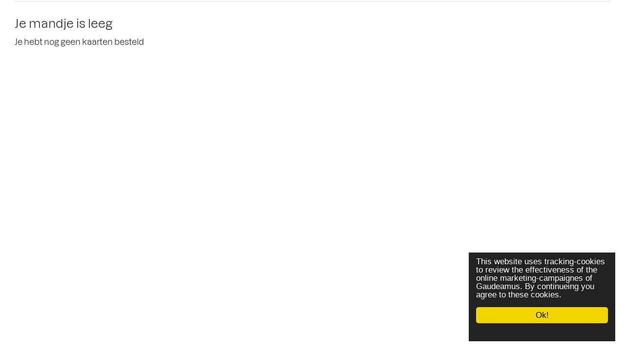

--- FILE ---
content_type: text/html; charset=UTF-8
request_url: https://tickets.voordemensen.nl/gaudeamus/event/cart?murmur=ejnft4lnjvmpdkkpai4g5671gq&lang=en
body_size: 22954
content:
<!DOCTYPE html>
<html>
<head>
<title>Gaudeamus</title>
<meta name="viewport" content="width=device-width, initial-scale=1, maximum-scale=1, user-scalable=no">
<meta name="csrf-token" content="wHFs7JrFprYzwfDmbEmusuVivF6PYWNcTGrzRsqI">
<link rel="stylesheet" href="https://cdnjs.cloudflare.com/ajax/libs/materialize/1.0.0/css/materialize.min.css" />
<link href="https://cdnjs.cloudflare.com/ajax/libs/select2/4.0.13/css/select2.min.css" rel="stylesheet" />

<link rel="apple-touch-icon" href="https://voordemensen.nl/favicon.ico"/>
<!-- Meta Pixel Code -->
<script>
!function(f,b,e,v,n,t,s)
{if(f.fbq)return;n=f.fbq=function(){n.callMethod?
n.callMethod.apply(n,arguments):n.queue.push(arguments)};
if(!f._fbq)f._fbq=n;n.push=n;n.loaded=!0;n.version='2.0';
n.queue=[];t=b.createElement(e);t.async=!0;
t.src=v;s=b.getElementsByTagName(e)[0];
s.parentNode.insertBefore(t,s)}(window, document,'script',
'https://connect.facebook.net/en_US/fbevents.js');
fbq('init', '1360894481864172');
fbq('track', 'PageView');
</script>
<noscript><img height="1" width="1" style="display:none"
src="https://www.facebook.com/tr?id=1360894481864172&ev=PageView&noscript=1"
/></noscript>
<!-- End Meta Pixel Code -->
<!-- Google Tag Manager -->
<script>(function(w,d,s,l,i){w[l]=w[l]||[];w[l].push({'gtm.start':
new Date().getTime(),event:'gtm.js'});var f=d.getElementsByTagName(s)[0],
j=d.createElement(s),dl=l!='dataLayer'?'&l='+l:'';j.async=true;j.src=
'https://www.googletagmanager.com/gtm.js?id='+i+dl;f.parentNode.insertBefore(j,f);
})(window,document,'script','dataLayer','GTM-WW3JJSG');</script>
<!-- End Google Tag Manager -->

<style>
@import url("https://gaudeamus.nl/voordemensen/shopstyles.css?v=9");

body { 
  max-width: fit-content;
}

.card .card-content {
    max-width: none !important;
    width: 100% !important;
}

.card-header.card-header-background.vdmHeader {
		background-image: url(https://gaudeamus.db.voordemensen.nl/images/6f9b4be16208d2a.png) !important;
  	background-color: initial !important;
}


</style>
 

<style>
@font-face {
  font-family: 'Material Icons';
  font-style: normal;
  font-weight: 400;
  src: url(/fonts/MaterialIcons-Regular.eot); /* For IE6-8 */
  src: local('Material Icons'),
    local('MaterialIcons-Regular'),
    url(/fonts/MaterialIcons-Regular.woff2) format('woff2'),
    url(/fonts/MaterialIcons-Regular.woff) format('woff'),
    url(/fonts/MaterialIcons-Regular.ttf) format('truetype');
}
.material-icons {
  font-family: 'Material Icons';
  font-weight: normal;
  font-style: normal;
  font-size: 24px;  /* Preferred icon size */
  display: inline-block;
  line-height: 1;
  text-transform: none;
  letter-spacing: normal;
  word-wrap: normal;
  white-space: nowrap;
  direction: ltr;

  /* Support for all WebKit browsers. */
  -webkit-font-smoothing: antialiased;
  /* Support for Safari and Chrome. */
  text-rendering: optimizeLegibility;

  /* Support for Firefox. */
  -moz-osx-font-smoothing: grayscale;

  /* Support for IE. */
  font-feature-settings: 'liga';
}
/* assistant-regular - latin */
@font-face {
  font-family: 'Assistant';
  font-style: normal;
  font-weight: 400;
  src: url('/fonts/assistant-v4-latin-regular.eot'); /* IE9 Compat Modes */
  src: local('Assistant'), local('Assistant-Regular'),
       url('/fonts/assistant-v4-latin-regular.eot?#iefix') format('embedded-opentype'), /* IE6-IE8 */
       url('/fonts/assistant-v4-latin-regular.woff2') format('woff2'), /* Super Modern Browsers */
       url('/fonts/assistant-v4-latin-regular.woff') format('woff'), /* Modern Browsers */
       url('/fonts/assistant-v4-latin-regular.ttf') format('truetype'), /* Safari, Android, iOS */
       url('/fonts/assistant-v4-latin-regular.svg#Assistant') format('svg'); /* Legacy iOS */
}


.cc-selector input{
    margin:0;padding:0;
    -webkit-appearance:none;
       -moz-appearance:none;
            appearance:none;
}

.circle {
  object-fit: cover;
}
.cc-selector-2 input{
    position:absolute;
    z-index:999;
}
span.select2-selection.select2-selection--single {
        outline: none;
}
.select2-container .select2-selection--single {
    height:35px;
}
.select2-container--default .select2-selection--single .select2-selection__rendered {
  line-height:35px;
}
.select2-container--default .select2-selection--single .select2-selection__arrow b {
  margin-top:0px;
}

span.select2-dropdown.select2-dropdown--below {
  min-width: 180px !important;
}
@media only screen and (max-width: 600px) {
  .select2-selection.select2-selection--single {
   width: 100%;
  }
}
.ideal{background-image:url('/images/ideal.gif');}
.bancontact{background-image:url('/images/bancontact.png');}
.ccs{background-image:url('/images/visa_mastercard.png');}
.giftcard{background-image:url('/images/giftcard.png');}

.cc-selector-2 input:active +.drinkcard-cc, .cc-selector input:active +.drinkcard-cc{opacity: .9;}
.cc-selector-2 input:checked +.drinkcard-cc, .cc-selector input:checked +.drinkcard-cc{
    -webkit-filter: none;
       -moz-filter: none;
            filter: none;
}
.drinkcard-cc{
    cursor:pointer;
    background-size:contain;
    background-repeat:no-repeat;
    display:inline-block;
    width:300px;height:50px;
    -webkit-transition: all 100ms ease-in;
       -moz-transition: all 100ms ease-in;
            transition: all 100ms ease-in;
    -webkit-filter: brightness(1.8) grayscale(1) opacity(.7);
       -moz-filter: brightness(1.8) grayscale(1) opacity(.7);
            filter: brightness(1.8) grayscale(1) opacity(.7);
}
.drinkcard-cc:hover{
    -webkit-filter: brightness(1.2) grayscale(.5) opacity(.9);
       -moz-filter: brightness(1.2) grayscale(.5) opacity(.9);
            filter: brightness(1.2) grayscale(.5) opacity(.9);
}

/* Extras */
.cc-selector-2 input{ margin: 15px 0 0 12px; }
.cc-selector-2 label{ margin-left: 30px; }
span.cc{ color:#6d84b4 }

.error {
    position: relative;
    animation: shake .1s linear;
    animation-iteration-count: 3;

    border: 1px solid #e50051;
    border-radius: 5px;

}

@keyframes shake {
    0% { left: -5px; }
    100% { right: -5px; }
}
  @keyframes lds-ripple {
    0% {
      top: 36px;
      left: 36px;
      width: 0;
      height: 0;
      opacity: 1;
    }
    100% {
      top: 0px;
      left: 0px;
      width: 72px;
      height: 72px;
      opacity: 0;
    }
  }
.toast {
  word-break: normal !important;
}

.collections {
  border-left-style: none;
  border-right-style: none; 
}

.select-wrapper input.select-dropdown {
  font-size:16px;
}

.dropdown-content li>a, .dropdown-content li>span {
  font-size:16px;
}

.soldout {
  pointer-events: none;
}

.eventpast {
  pointer-events: none;
}
/* Soldout */
.soldout-text {
    position: relative;
    /*right: 20px;*/
    background-color: black;
    color: white;
    padding-left: 20px;
    padding-right: 20px;   
    bottom:5px;
}

/* Soldout */
.moresubs {
    position: absolute;
    right: 20px;
    background-color: black;
    color: white;
    padding-left: 20px;
    padding-right: 20px; 
    margin-top:-4px;  
}

.row .col {
  padding: 0.5rem;
}

.label {
  color: #000;
}
.input-field>label {
  color: #000;
}

table {
  border-bottom-style: hidden;
}

/*// Small devices (landscape phones, 576px and up)*/
@media (max-width: 576px) {
  html {
    font-size: 18px;
  }
}

/*// Medium devices (tablets, 768px and up)*/
@media (min-width: 768px) {
}

@media (min-width: 992px) {
}

.vdm_header_EventName {
  font-size: clamp(4vw, 7vw, 3rem);
}
.vdm_header_EventShortText {
  font-size: clamp(3vw, 4vw, 2rem);
}

/*@media only screen and (max-width: 600px) {
  h3 {
      text-shadow: 1px 1px #000;
      font-size:6vw !important;
  }
  h5 {
      text-shadow: 1px 1px #000;
      font-size:5vw !important;

  }
html {
    font-family: 'Assistant', sans-serif;
    font-size:16px;
  }

  input {
    font-family: 'Assistant', sans-serif;
    font-size:14px !important;
    
  }
  .input-field>label {
    font-family: 'Assistant', sans-serif;
    font-size:16px;
    
  }
  table {
      font-size: 16px;
      margin-bottom:-8px;
  }

}

@media only screen and (min-width: 900px) {
  h3 {
      text-shadow: 1px 1px #000;
      font-size:4vw !important;
  }
  h5 {
      text-shadow: 1px 1px #000;
      font-size:3vw !important;
    }
  html {
    font-family: 'Assistant', sans-serif;
    font-size:14px;
  }

  input {
    font-family: 'Assistant', sans-serif;
    font-size:14px;
    
  }
  .input-field>label {
    font-family: 'Assistant', sans-serif;
    font-size:14px;
    
  }
  table {
      font-size: 12px;
      margin-bottom:-8px;
  }
  }
}*/
body, html{
    overflow-x: hidden;
}
.modal.bottom-sheet.open {
  max-height:fit-content;
}

input::-webkit-outer-spin-button,
input::-webkit-inner-spin-button {
    /* display: none; <- Crashes Chrome on hover */
    -webkit-appearance: none;
    margin: 0; /* <-- Apparently some margin are still there even though it's hidden */
}

.btn, .btn-small{
  background-color:#000078; 
  border-color:#000078;
color:white}

.btn:hover, .btn-small:hover{
  background-color:#000078; 
  border-color:#000078;
  filter: brightness(125%);
}

.swal-icon-small {
  max-width:30%;
  max-height:30%;
}

.swal-button--confirm {
  background-color: #000078 !important; 
}

.secondary-content {
  color:#000078; 

}
[type="checkbox"].filled-in:checked+span:not(.lever):after {
  background-color:#000078; 
  border:#000078; 
}
[type="radio"]:checked+span:after, [type="radio"].with-gap:checked+span:after {
  background-color:#000078; 
}
[type="radio"]:checked+span:after, [type="radio"].with-gap:checked+span:before, [type="radio"].with-gap:checked+span:after {
  border: 2px solid #000078;
}

input:not([type]):focus:not([readonly]),
input[type=text]:not(.browser-default):focus:not([readonly]),
input[type=password]:not(.browser-default):focus:not([readonly]),
input[type=email]:not(.browser-default):focus:not([readonly]),
input[type=url]:not(.browser-default):focus:not([readonly]),
input[type=time]:not(.browser-default):focus:not([readonly]),
input[type=date]:not(.browser-default):focus:not([readonly]),
input[type=datetime]:not(.browser-default):focus:not([readonly]),
input[type=datetime-local]:not(.browser-default):focus:not([readonly]),
input[type=tel]:not(.browser-default):focus:not([readonly]),
input[type=number]:not(.browser-default):focus:not([readonly]),
input[type=search]:not(.browser-default):focus:not([readonly]),
textarea.materialize-textarea:focus:not([readonly]) {
  border-bottom: 1px solid #000078; 
  -webkit-box-shadow: 0 1px 0 0 #000078; 
          box-shadow: 0 1px 0 0 #000078; 
}

input:not([type]):focus:not([readonly]) + label,
input[type=text]:not(.browser-default):focus:not([readonly]) + label,
input[type=password]:not(.browser-default):focus:not([readonly]) + label,
input[type=email]:not(.browser-default):focus:not([readonly]) + label,
input[type=url]:not(.browser-default):focus:not([readonly]) + label,
input[type=time]:not(.browser-default):focus:not([readonly]) + label,
input[type=date]:not(.browser-default):focus:not([readonly]) + label,
input[type=datetime]:not(.browser-default):focus:not([readonly]) + label,
input[type=datetime-local]:not(.browser-default):focus:not([readonly]) + label,
input[type=tel]:not(.browser-default):focus:not([readonly]) + label,
input[type=number]:not(.browser-default):focus:not([readonly]) + label,
input[type=search]:not(.browser-default):focus:not([readonly]) + label,
textarea.materialize-textarea:focus:not([readonly]) + label {
  color: #000078; 
}
/*Huge thanks to @tobiasahlin at http://tobiasahlin.com/spinkit/ */
.spinner {
/*   margin: 00px auto 0; */
  width: 70px;
}

.spinner > div {
  width: 4px;
  height: 4px;
  background-color: #333;

  border-radius: 100%;
  display: inline-block;
  -webkit-animation: sk-bouncedelay 1.4s infinite ease-in-out both;
  animation: sk-bouncedelay 1.4s infinite ease-in-out both;
}

.spinner .bounce1 {
  -webkit-animation-delay: -0.32s;
  animation-delay: -0.32s;
}

.spinner .bounce2 {
  -webkit-animation-delay: -0.16s;
  animation-delay: -0.16s;
}

@-webkit-keyframes sk-bouncedelay {
  0%, 80%, 100% { -webkit-transform: scale(0) }
  40% { -webkit-transform: scale(1.0) }
}

@keyframes sk-bouncedelay {
  0%, 80%, 100% { 
    -webkit-transform: scale(0);
    transform: scale(0);
  } 40% { 
    -webkit-transform: scale(1.0);
    transform: scale(1.0);
  }
}
a.cc_logo { visibility:hidden; }

text, line, #svgcontent {
  -webkit-touch-callout: none; /* iOS Safari */
    -webkit-user-select: none; /* Safari */
     -khtml-user-select: none; /* Konqueror HTML */
       -moz-user-select: none; /* Old versions of Firefox */
        -ms-user-select: none; /* Internet Explorer/Edge */
            user-select: none; /* Non-prefixed version, currently
                                  supported by Chrome, Edge, Opera and Firefox */
}

.unavailable {
  /*fill: #C0C0C0 !important;*/
}

.swal-wide {
  width:  550px !important;
}
</style>
</head>
<body>

<script src="https://cdnjs.cloudflare.com/ajax/libs/jquery/3.5.1/jquery.min.js"></script>
<script src="https://cdnjs.cloudflare.com/ajax/libs/popper.js/1.12.9/umd/popper.min.js" integrity="sha384-ApNbgh9B+Y1QKtv3Rn7W3mgPxhU9K/ScQsAP7hUibX39j7fakFPskvXusvfa0b4Q" crossorigin="anonymous"></script>
<!-- <script src="https://cdnjs.cloudflare.com/ajax/libs/materialize/1.0.0-beta/js/materialize.min.js"></script> -->
<script src="https://cdnjs.cloudflare.com/ajax/libs/materialize/1.0.0/js/materialize.min.js"></script>
<script src="https://cdnjs.cloudflare.com/ajax/libs/sweetalert/2.1.0/sweetalert.min.js"></script>
<script src="https://cdnjs.cloudflare.com/ajax/libs/select2/4.0.13/js/select2.full.min.js"></script>
<script src="https://cdnjs.cloudflare.com/ajax/libs/jquery.countdown/2.2.0/jquery.countdown.min.js" integrity="sha512-lteuRD+aUENrZPTXWFRPTBcDDxIGWe5uu0apPEn+3ZKYDwDaEErIK9rvR0QzUGmUQ55KFE2RqGTVoZsKctGMVw==" crossorigin="anonymous"></script>

<!-- Tippy/Popover -->
<script src="https://cdnjs.cloudflare.com/ajax/libs/popper.js/2.11.6/umd/popper.min.js" integrity="sha512-6UofPqm0QupIL0kzS/UIzekR73/luZdC6i/kXDbWnLOJoqwklBK6519iUnShaYceJ0y4FaiPtX/hRnV/X/xlUQ==" crossorigin="anonymous" referrerpolicy="no-referrer"></script>
<script src="https://cdnjs.cloudflare.com/ajax/libs/tippy.js/6.3.7/tippy-bundle.umd.min.js" integrity="sha512-gbruucq/Opx9jlHfqqZeAg2LNK3Y4BbpXHKDhRC88/tARL/izPOE4Zt2w6X9Sn1UeWaGbL38zW7nkL2jdn5JIw==" crossorigin="anonymous" referrerpolicy="no-referrer"></script>

<script src="/js/fp.js"></script>

<script>
  !function(t){"use strict"
var e=t(window),n=t(document),o=function(o,i){return t.extend({cushion:i&&n.width()>e.width()?30:10},o)},i=function(n,i,c,r,s){var u,h,l
return s?u=window.document.documentElement.clientHeight+e.scrollTop()-i.offset().top:(l=t("#select2-"+n+"-container").parent().parent().parent().offset().top,h=c.height()-i.height(),u=l-e.scrollTop()-h),u-o(r,s).cushion}
t.fn.maximizeSelect2Height=function(e){return this.each(function(n,o){t(o).on("select2:open",function(){setTimeout(function(){var n=t("#select2-"+o.id+"-results"),c=n.parent(),r=c.parent(),s=r.hasClass("select2-dropdown--below"),u=i(o.id,n,r,e,s)
c.css("max-height",u),n.css("max-height",u),t(document).trigger("scroll")})})})}}(jQuery)
</script>
<script>
  function inIframe () {
      try {
          return window.self !== window.top;
      } catch (e) {
          return true;
      }
  }
  if(!inIframe()) {
    document.write('<script type="text/javascript" src="//cdnjs.cloudflare.com/ajax/libs/cookieconsent2/1.0.10/cookieconsent.min.js"><\/script>');
    window.cookieconsent_options = {"message":"This website uses tracking-cookies to review the effectiveness of the online marketing-campaignes of Gaudeamus. By continueing you agree to these cookies.","dismiss":"Ok!","learnMore":"More info","link":null,"theme":"dark-floating"};
  }
</script>
<style>
  body {
    max-width: 100% !important;
    overflow-x: hidden !important;
  }
  .inject-me { margin: auto;   position: relative; margin:0 auto; width: 90vw; height: 100vh;}

  .lds-ripple {
    /*display: inline-block;*/
    position: absolute;
    width: auto;
    /*height: 80px;*/
    top:10%;
    left:50%;
  }
  .lds-ripple div {
    position: absolute;
    border: 4px solid #000;
    opacity: 1;
    border-radius: 50%;
    animation: lds-ripple 1.5s cubic-bezier(0, 0.2, 0.8, 1) infinite;
  }
  .lds-ripple div:nth-child(2) {
    animation-delay: -0.5s;
  }

.bigdrop {
    width: 100px !important;
    margin-left: -40px;
}

.collapsible-body {
    padding: 1rem;
    /*border-bottom:0px !important;*/
}
.collapsible-header {
    padding: 0.5rem;
}

.row .col {
  padding: 0.5rem;
  padding-bottom: 0.1rem;
  padding-top: 0.1rem;
}
.select2-selection__rendered {
  margin-top: -2px;
}

.inline-open {
  border: 1px solid #aaa !important; 
  border-radius:4px !important;
  width: 5rem !important; 
  height: 33px !important;
  margin-top:8px !important;
  padding-left:5px !important;
  padding-right:5px !important;
  font-size:15px !important;
  text-align:right !important;
}
</style>
<div id="vdmContent"></div><div id="vdmEmpty"></div>

<form id="orderForm" data-toggle="validator" role="form">
</div>
</div>
<div id="basket" style="margin-top:-14px">&nbsp;</div> 
<div id="time"></div>  

<div id="vdmCheckoutForm" style="display:none">
  <form id="orderForm" data-toggle="validator" role="form">

  <div class="row">
    <form class="col s12">

            

      <div class="row">
        <div class="col s12" style="padding-left:1rem;">
        Enter your data      </div>
      </div>
      <div class="row">
                <div class="col s12 m12">

        <div class="input-field col s2">
          Gender<p>
          <select id="user_salutation"><option value="X">X</option><option value="m">M</option><option value="f">F</option></select>
        </div>          
          <span class="helper-text"></span>     
        </div>
                
        <div class="col s12 m12">

        <div class="input-field col s4">
          <input id="user_firstname" type="text" class="validate" required autocomplete="new-user_firstname" style="text-transform: capitalize;">
          <label for="user_firstname">Firstname</label>
          <span class="helper-text" data-error="We'd like to address you by your name"></span>
        </div>
                <div class="input-field col s3">
          <input id="user_preposition" type="text" class="validate" autocomplete="new-user_preposition">
          <label for="user_preposition" style="text-overflow: ellipsis;white-space: nowrap; overflow: hidden;">Preposition</label>
          <span class="helper-text"></span>     
        </div>
                
        <div class="input-field col  s5 ">
          <input id="user_lastname" type="text" class="validate" required autocomplete="new-user_lastname" style="text-transform: capitalize;">
          <label for="user_lastname">Lastname</label>
          <span class="helper-text" data-error="We'd like to address you by your lastname as well"></span>
        </div>
      </div>

        <div class="col s12 m12"><div class="input-field col s12" style="margin-top:0;margin-bottom:0;">
          <input id="user_email" type="email" class="validate" required autocomplete="new-user_email">
          <label for="user_email">Email address</label>
          <span class="helper-text" data-error="We need your email address to send the tickets to (and only for that reason, we won't spam you)"></span></div>
        </div>

                    
                  <div class="col s12 m12" style="margin-top:0;margin-bottom:0;">        
            <div class="input-field col s3">
              <input id="user_zip" style="width:100%" type="text" class="pcval validate"  maxlength="7">
              <label for="user_zip">ZIP Code</label>
            </div>
            <div class="input-field col s3">
              <input id="user_housenr" style="width:100%" type="text" class="pcval validate"  maxlength="50">
              <label for="user_housenr" style="text-overflow: ellipsis;white-space: nowrap; overflow: hidden;">Nr.</label>
              <!-- <span class="helper-text" data-error="vdm.checkout_zipcode_error"></span> -->
            </div>
            <div class="input-field col s6">
              <select id="user_country"><option value="NL">Nederland</option><option value="BE">België</option><option value="DE">Deutschland</option><option value="GB">Great Britain</option><option value="US">United States</option><option disabled="disabled"></option></select>
            </div>          
          </div>
          <div class="col s12 m12" style="margin-top:0;margin-bottom:0;">        
            <div class="input-field col s7">
              <input id="user_address" class="validate"  maxlength="50" style="width:100%" type="text">
              <label for="user_address">Street</label>              
                              <span class="helper-text">Not mandatory but gives us some inside where our visitors are from</span>
                            
            </div>
            <div class="input-field col s5">
              <input id="user_city" class="validate"  maxlength="50" style="width:100%" type="text">
              <label for="user_city">City</label>                                          
            </div>
          </div>
        

        
                <div class="col s12">
          <div class="input-field col s12">
            What is your year of birth?<p>
            <select title="Choose..." id="user_custom4" name="user_custom4">
                                                            <option value="2018">2018</option>
                                <option value="2017">2017</option>
                                <option value="2016">2016</option>
                                <option value="2015">2015</option>
                                <option value="2014">2014</option>
                                <option value="2013">2013</option>
                                <option value="2012">2012</option>
                                <option value="2011">2011</option>
                                <option value="2010">2010</option>
                                <option value="2009">2009</option>
                                <option value="2008">2008</option>
                                <option value="2007">2007</option>
                                <option value="2006">2006</option>
                                <option value="2005">2005</option>
                                <option value="2004">2004</option>
                                <option value="2003">2003</option>
                                <option value="2002">2002</option>
                                <option value="2001">2001</option>
                                <option value="2000">2000</option>
                                <option value="1999">1999</option>
                                <option value="1998">1998</option>
                                <option value="1997">1997</option>
                                <option value="1996">1996</option>
                                <option value="1995">1995</option>
                                <option value="1994">1994</option>
                                <option value="1993">1993</option>
                                <option value="1992">1992</option>
                                <option value="1991">1991</option>
                                <option value="1990">1990</option>
                                <option value="1989">1989</option>
                                <option value="1988">1988</option>
                                <option value="1987">1987</option>
                                <option value="1986">1986</option>
                                <option value="1985">1985</option>
                                <option value="1984">1984</option>
                                <option value="1983">1983</option>
                                <option value="1982">1982</option>
                                <option value="1981">1981</option>
                                <option value="1980">1980</option>
                                <option value="1979">1979</option>
                                <option value="1978">1978</option>
                                <option value="1977">1977</option>
                                <option value="1976">1976</option>
                                <option value="1975">1975</option>
                                <option value="1974">1974</option>
                                <option value="1973">1973</option>
                                <option value="1972">1972</option>
                                <option value="1971">1971</option>
                                <option value="1970">1970</option>
                                <option value="1969">1969</option>
                                <option value="1968">1968</option>
                                <option value="1967">1967</option>
                                <option value="1966">1966</option>
                                <option value="1965">1965</option>
                                <option value="1964">1964</option>
                                <option value="1963">1963</option>
                                <option value="1962">1962</option>
                                <option value="1961">1961</option>
                                <option value="1960">1960</option>
                                <option value="1959">1959</option>
                                <option value="1958">1958</option>
                                <option value="1957">1957</option>
                                <option value="1956">1956</option>
                                <option value="1955">1955</option>
                                <option value="1954">1954</option>
                                <option value="1953">1953</option>
                                <option value="1952">1952</option>
                                <option value="1951">1951</option>
                                <option value="1950">1950</option>
                                <option value="1949">1949</option>
                                <option value="1948">1948</option>
                                <option value="1947">1947</option>
                                <option value="1946">1946</option>
                                <option value="1945">1945</option>
                                <option value="1944">1944</option>
                                <option value="1943">1943</option>
                                <option value="1942">1942</option>
                                <option value="1941">1941</option>
                                <option value="1940">1940</option>
                                <option value="1939">1939</option>
                                <option value="1938">1938</option>
                                <option value="1937">1937</option>
                                <option value="1936">1936</option>
                                <option value="1935">1935</option>
                                <option value="1934">1934</option>
                                <option value="1933">1933</option>
                                <option value="1932">1932</option>
                                <option value="1931">1931</option>
                                <option value="1930">1930</option>
                                <option value="1929">1929</option>
                                <option value="1928">1928</option>
                                <option value="1927">1927</option>
                                <option value="1926">1926</option>
                                <option value="1925">1925</option>
                                <option value="1924">1924</option>
                                <option value="1923">1923</option>
                                <option value="1922">1922</option>
                                <option value="1921">1921</option>
                                <option value="1920">1920</option>
                                <option value="1919">1919</option>
                                <option value="1918">1918</option>
                                <option value="1917">1917</option>
                                <option value="1916">1916</option>
                                <option value="1915">1915</option>
                                <option value="1914">1914</option>
                                <option value="1913">1913</option>
                                <option value="1912">1912</option>
                                <option value="1911">1911</option>
                                <option value="1910">1910</option>
                                <option value="1909">1909</option>
                                <option value="1908">1908</option>
                                <option value="1907">1907</option>
                                <option value="1906">1906</option>
                                <option value="1905">1905</option>
                                <option value="1904">1904</option>
                                <option value="1903">1903</option>
                                <option value="1902">1902</option>
                                <option value="1901">1901</option>
                                <option value="1900">1900</option>
                                <option value="1899">1899</option>
                                <option value="1898">1898</option>
                                <option value="1897">1897</option>
                          </select>
          </div>          
        </div>
                

        
                                          
          <div id="user_custom1_div" class="col s12 m12"><br><div class="input-field col s12">
            <input id="user_custom1"  style="width:100%" type="text" class="validate"  >
                         <label for="user_custom1">Organisation</label>
            <span class="helper-text">Organisation (optional)</span>
                        <span class="helper-text" 
              data-error="Invalid format" 
              data-error-required="This field is required">
            </span>
          </div></div>
          
                                          
          <div id="user_custom2_div" class="col s12 m12"><br><div class="input-field col s12">
            <input id="user_custom2" style="width:100%" type="text" class="validate"   >
            <label for="user_custom2">VAT number for your invoice (optional)</label>
            <span class="helper-text" 
              data-error="Invalid format" 
              data-error-required="This field is required">
            </span>
            </div>
          </div>
          
                                                                        
            <div id="user_custom3_div" class="input-field col s12" style="margin-top:0;margin-bottom:0;"><div class="col s12 m12">
              <br>
              <label>
                <input id="user_custom3" type="checkbox"   class="filled-in"/>
                <span style="color:#000">Yes, I would like to receive mail from Gaudeamus.</span>
              </label>
              <span class="helper-text" id="user_custom3_fee_explain"></span>
                          </div></div>
             
                                <div id="user_mailinglist_div" class="input-field col s12" style="margin-top:0;margin-bottom:0;"><div class="col s12 m12">
          <label>
            <input id="user_mailinglist" type="checkbox" class="filled-in"/>
            <span style="color:#000;line-height:20px;">Subscribe to our newsletter</span>
          </label>
        </div></div>
         
      
  

          <div class="col s12 m12"><div id="discount_code_block" class="input-field col s12">
          <p>
          <div class="row">
              <span class="helper-text col s12" data-error="We'd like to address you by your lastname as well">
                Enter the promotion code if applicable              </span>

            <div class="input-field col s6">
              <input id="discount_promo" type="text" class="validate">
              <label for="discount_promo">Promo code</label>
              <span class="helper-text" id="discount_helper"></span>          
            </div>
            <div class="input-field col s6">
              <a class="waves-effect waves-light btn-small check_discount" style="width:100%;margin-top:17px">Check coupon</a>
            </div>
          
                    
                              </p>
      </div>
    </div>
          
        <div id="vdmPaymentblock" class="col s12">
          <div id="vdmPaymentSummary"></div>
          Pay with:<p>
                      <div class="form-group" style="margin-bottom:10px">
              <label>
                <input name="handling_id" type="radio" data-handling_name="ideal" data-handling_fee="0.00" data-handling_fee_perseat="No" value="10" 
                 CHECKED  />
                <span style="color:#000;">iDEAL</span>
              </label>
                            <br><div style="margin-left:30px;display:none"><select id="issuer" name="issuer"><option disabled selected>Choose your bank...</option>
              <option value="ideal_ABNANL2A">ABN AMRO</option><option value="ideal_INGBNL2A">ING</option><option value="ideal_RABONL2U">Rabobank</option><option value="ideal_ASNBNL21">ASN Bank</option><option value="ideal_BUNQNL2A">bunq</option><option value="ideal_HANDNL2A">Handelsbanken</option><option value="ideal_KNABNL2H">Knab</option><option value="ideal_MOYONL21">Moneyou</option><option value="ideal_RBRBNL21">Regiobank</option><option value="ideal_REVOLT21">Revolut</option><option value="ideal_SNSBNL2A">SNS Bank</option><option value="ideal_TRIONL2U">Triodos</option><option value="ideal_FVLBNL22">Van Lanschot</option>                
              </select></div>
                          </div>
                      <div class="form-group" style="margin-bottom:10px">
              <label>
                <input name="handling_id" type="radio" data-handling_name="paypal" data-handling_fee="0.00" data-handling_fee_perseat="No" value="11" 
                 />
                <span style="color:#000;">PayPal</span>
              </label>
                          </div>
                      <div class="form-group" style="margin-bottom:10px">
              <label>
                <input name="handling_id" type="radio" data-handling_name="credit card" data-handling_fee="0.00" data-handling_fee_perseat="No" value="14" 
                 />
                <span style="color:#000;">Credit card</span>
              </label>
                          </div>
                    <div class="input-field"><span class="helper-text" id="transaction_fee_explain">
          </span></div>
        </div>
      <div class="input-field col s12" id="vdmCheckout">
        <button class="waves-effect waves-light btn" style="width:100%">Pay</button>
      </div>
    </form>
    <div class="vdm_footer_terms">
      </div><br>    
  </div>
</div>
</div>
<!-- Modal Structure -->
<div id="modal_donation" class="modal bottom-sheet">
  <div class="modal-content">
    <h6>Can we ask you something?</h6>
    <p>We want to continue to champion cutting-edge music, now and in the future. To achieve this, we desperately need your support. Make new generations of music pioneers possible and support us with a one-time donation. Choose your preferred amount; every donation is welcome!</p>
  <div style="max-height:fit-content;text-align:right">
                      <a href="#!" data-donation="5" class="modal-close waves-effect waves-green btn-small donation donation-first">Sure: €5</a>
        
    <a href="#!" data-donation="10" class="modal-close waves-effect waves-green btn-small donation donation-second">€10</a>
    <input type="number" style="width:10%;" id="extradonatie" aria-describedby="euro" placeholder="With €...">
    <button class="btn-small btn-default doneer waves-effect modal-close">Donate</button>
    <a href="#!" data-donation="0" class="modal-close waves-effect waves-green red btn-small donation">No thanks</a>
  </div>
</div>




<script src="https://cdnjs.cloudflare.com/ajax/libs/jquery-scrollintoview/1.8/jquery.scrollintoview.min.js" integrity="sha512-+ZUCgnKxLSb0lRJ0zMblOFgJwx0gDkl3AcYnEf/JzKUY8zgFFWibpwJfute3VMwXXWy5L10qfxk7qHk6q1BKrQ==" crossorigin="anonymous"></script>
<script>  
      $('.slider').slider({indicators:false,height:200});
  
  $(document)
    .ajaxStart(function () {
      // $("body").css("cursor", "progress");
    })
    .ajaxStop(function () {
      // $("body").css("cursor", "default");
  });

 
  $( document ).ready(function() { 

    // save form values
    $('input:not(#discount_promo), textarea, #issuer, #user_country, #sin_friends, #user_salutation, #user_custom4').change(function(){
      if(this.id=='user_custom3') {
        if($('#user_custom3').is(':checked')) {
          this.value='on';
        } else {
          this.value='off';
        }
      }
      localStorage.setItem('gaudeamus_'+this.id, this.value);
    });
    $("input, textarea, #issuer, #user_country, #sin_friends, #user_salutation, #user_custom4").each(function(event) {
      try {
        if(this.id && localStorage.getItem('gaudeamus_'+this.id)) {
          $('#'+this.id).val(localStorage.getItem('gaudeamus_'+this.id));
          if(this.value=='on') {
            $('#'+this.id).prop('checked', true);
          } else {
            $('#'+this.id).prop('checked', false);
          }
          if(this.id=='sin_friends') {
            if(this.value>1) $('#sin_frienddetails_div').show();
          }
          if($('#'+this.id)[0].checkValidity()) {
            $('#'+this.id).addClass('valid');
          } else {
            $('#'+this.id).addClass('invalid');
          }
        }
      } catch(e) {
      }
    });
    M.updateTextFields();

    $("#user_email").on({
      keydown: function(e) {
        if (e.which === 32)
          return false;
      },
      change: function() {
        this.value = this.value.replace(/\s/g, "");
      }
    });    

  
    function seatClick(seat) {
      // do nothing if seat is unavailable
      if($('#'+seat).data('status')==='unavailable') {
        return;
      }

      cleanSeat = seat.split(/_(.+)/);
      if($('#'+seat).data('status')=='selected') {
        $.ajax({
          type: 'POST',
          url: '/api/gaudeamus/seat/'+cleanSeat[1]+'/res',
          data: {event_id:cleanSeat[0], murmur:murmur},
          error: function(err) {
            if($('#'+seat).css('fill')=='#68B6F3') {
              $('#'+seat).css({fill:'#68B6F3'});
            } else {
              $('#'+seat).css({fill:'rgb(216, 216, 216)'});
            }           
          },
          success: function(data) { 
            // check urlParams promocode if present 
const urlParams = new URLSearchParams(window.location.search);
if(urlParams.has('promocode')) {
    const promocode = urlParams.get('promocode');
    const url = `/api/${client}/discounts/validate/${promocode}?murmur=${murmur}`;

    // Call URL and refresh
    fetch(url)
        .then(response => {
          refresh_cart();
        });
}

if(typeof event_id !== 'undefined' && event_id) {
$.ajax({
  type: 'GET',
  url: '/api/'+client+'/events/'+event_id+'/upsell/addtocart',
  headers: {
    'Accept-Language': 'en'
  },  
  dataType: 'JSON',
  error: function(err) {
    if(typeof err.responseJSON !=='undefined') {
      swal("Sorry!", err.responseJSON.error, "error");
    }
  },
  success: function(upsell) {
    upsell.forEach(function(up) {
      swal({
        title: up.popup_title,
        text: up.popup_text,
        icon: up.popup_image,
        buttons: true,
        dangerMode:true,
        buttons: {
          "button1": {
            text:up.popup_button1_text,
            value:up.popup_button1_style
          },
          "button2": {
            text:up.popup_button2_text,
            value:up.popup_button2_style
          },
          "button3": {
            text:up.popup_button3_text,
            value:up.popup_button3_style
          }          
        }
      }).then(function(click) {
      });

      for(var i of [1,2,3]) {
        if(eval('up.popup_button'+i+'_text')=='') {
          $(".swal-button--button"+i).hide();
        }
        if(eval('up.popup_button'+i+'_style')=='url' || eval('up.popup_button'+i+'_style')=='event') {
          $(".swal-button--button"+i).css('background-color','#000078');
        } else if(eval('up.popup_button'+i+'_style')=='cancel') {
          $(".swal-button--button"+i).css('background-color','grey');
        } else if(eval('up.popup_button'+i+'_style')=='none') {
          $(".swal-button--button"+i).hide();
        }
      }

      $(".swal-button--button1").click(function() {
          if(up.popup_button1_style=='url') {
              window.open(up.popup_button1_url, '_blank').focus();
          }
          if(up.popup_button1_style=='event') {
              window.location.href = 'https://tickets.voordemensen.nl/gaudeamus/event/'+up.popup_button1_event+'?murmur='+murmur;
          }
          if(up.popup_button1_style=='code') {
              eval(up.popup_button1_code);
          }
      });

      $(".swal-button--button2").click(function() {
          if(up.popup_button2_style=='url') {
              window.open(up.popup_button2_url, '_blank').focus();
          }
          if(up.popup_button2_style=='event') {
              window.location.href = 'https://tickets.voordemensen.nl/gaudeamus/event/'+up.popup_button2_event+'?murmur='+murmur;
          }
          if(up.popup_button2_style=='code') {
              eval(up.popup_button2_code);
          }
      });

      $(".swal-button--button3").click(function() {
          if(up.popup_button3_style=='url') {
              window.open(up.popup_button3_url, '_blank').focus();
          }
          if(up.popup_button3_style=='event') {
              window.location.href = 'https://tickets.voordemensen.nl/gaudeamus/event/'+up.popup_button3_event+'?murmur='+murmur;
          }
          if(up.popup_button3_style=='code') {
              eval(up.popup_button3_code);
          }
      });

    });
  }
});
};
            ;
            $('#'+seat).data('status','available');
            $('#'+seat).css({'fill':$('#'+seat).data('color')});
            refresh_cart();
          }
        });
      } else {
        $('#'+seat).css({fill:'#000078'});
        $('#'+seat).data('status','selected');
        $.ajax({
          type: 'POST',
          url: '/api/gaudeamus/seat/'+cleanSeat[1]+'/res',
                    data: {event_id:cleanSeat[0], murmur:murmur},
                    error: function(err) {
            swal("Sorry!", err.responseJSON.error, "error");
            $('#'+seat).data('status','available');
            $('#'+seat).css({'fill':$('#'+seat).data('color')});        
          },
          success: function(data) { 
            // check urlParams promocode if present 
const urlParams = new URLSearchParams(window.location.search);
if(urlParams.has('promocode')) {
    const promocode = urlParams.get('promocode');
    const url = `/api/${client}/discounts/validate/${promocode}?murmur=${murmur}`;

    // Call URL and refresh
    fetch(url)
        .then(response => {
          refresh_cart();
        });
}

if(typeof event_id !== 'undefined' && event_id) {
$.ajax({
  type: 'GET',
  url: '/api/'+client+'/events/'+event_id+'/upsell/addtocart',
  headers: {
    'Accept-Language': 'en'
  },  
  dataType: 'JSON',
  error: function(err) {
    if(typeof err.responseJSON !=='undefined') {
      swal("Sorry!", err.responseJSON.error, "error");
    }
  },
  success: function(upsell) {
    upsell.forEach(function(up) {
      swal({
        title: up.popup_title,
        text: up.popup_text,
        icon: up.popup_image,
        buttons: true,
        dangerMode:true,
        buttons: {
          "button1": {
            text:up.popup_button1_text,
            value:up.popup_button1_style
          },
          "button2": {
            text:up.popup_button2_text,
            value:up.popup_button2_style
          },
          "button3": {
            text:up.popup_button3_text,
            value:up.popup_button3_style
          }          
        }
      }).then(function(click) {
      });

      for(var i of [1,2,3]) {
        if(eval('up.popup_button'+i+'_text')=='') {
          $(".swal-button--button"+i).hide();
        }
        if(eval('up.popup_button'+i+'_style')=='url' || eval('up.popup_button'+i+'_style')=='event') {
          $(".swal-button--button"+i).css('background-color','#000078');
        } else if(eval('up.popup_button'+i+'_style')=='cancel') {
          $(".swal-button--button"+i).css('background-color','grey');
        } else if(eval('up.popup_button'+i+'_style')=='none') {
          $(".swal-button--button"+i).hide();
        }
      }

      $(".swal-button--button1").click(function() {
          if(up.popup_button1_style=='url') {
              window.open(up.popup_button1_url, '_blank').focus();
          }
          if(up.popup_button1_style=='event') {
              window.location.href = 'https://tickets.voordemensen.nl/gaudeamus/event/'+up.popup_button1_event+'?murmur='+murmur;
          }
          if(up.popup_button1_style=='code') {
              eval(up.popup_button1_code);
          }
      });

      $(".swal-button--button2").click(function() {
          if(up.popup_button2_style=='url') {
              window.open(up.popup_button2_url, '_blank').focus();
          }
          if(up.popup_button2_style=='event') {
              window.location.href = 'https://tickets.voordemensen.nl/gaudeamus/event/'+up.popup_button2_event+'?murmur='+murmur;
          }
          if(up.popup_button2_style=='code') {
              eval(up.popup_button2_code);
          }
      });

      $(".swal-button--button3").click(function() {
          if(up.popup_button3_style=='url') {
              window.open(up.popup_button3_url, '_blank').focus();
          }
          if(up.popup_button3_style=='event') {
              window.location.href = 'https://tickets.voordemensen.nl/gaudeamus/event/'+up.popup_button3_event+'?murmur='+murmur;
          }
          if(up.popup_button3_style=='code') {
              eval(up.popup_button3_code);
          }
      });

    });
  }
});
};
            ;
            $('#'+seat).data('status','selected');
            refresh_cart();
          }
        });
      }    
    }    

    $('.ttsel').select2({minimumResultsForSearch: -1,dropdownAutoWidth : true}).maximizeSelect2Height();     
    $('.numberoftickets').select2({minimumResultsForSearch: -1,dropdownAutoWidth : true}).maximizeSelect2Height();     

        $('#issuer').select2({minimumResultsForSearch: -1,dropdownAutoWidth : true}).maximizeSelect2Height();     
        $('#sin_friends').select2({minimumResultsForSearch: -1,dropdownAutoWidth : true}).maximizeSelect2Height();     

  
    var pathArray = window.location.pathname.split( '/' );
    var client = pathArray[1];
    var murmur = "ejnft4lnjvmpdkkpai4g5671gq";
    $.postJSON=function(t,u,a){return jQuery.isFunction(u)&&(a=u,u=void 0),jQuery.ajax({url:t,async:true,type:"POST",dataType:"json",data:u,success:a})};
    function startTimer(t,e){var n,r,a=t;setInterval(function(){n=parseInt(a/60,10),r=parseInt(a%60,10),n=n<10?"0"+n:n,r=r<10?"0"+r:r,e.text(n+":"+r),--a<0&&(a=t)},1e3)}
    function CountDownTimer(n,t){this.duration=n,this.granularity=t||1e3,this.tickFtns=[],this.running=!1}CountDownTimer.prototype.start=function(){if(!this.running){this.running=!0;var n,t,i=Date.now(),o=this;!function r(){(n=o.duration-((Date.now()-i)/1e3|0))>0?setTimeout(r,o.granularity):(n=0,o.running=!1),t=CountDownTimer.parse(n),o.tickFtns.forEach(function(n){n.call(this,t.minutes,t.seconds)},o)}()}},CountDownTimer.prototype.onTick=function(n){return"function"==typeof n&&this.tickFtns.push(n),this},CountDownTimer.prototype.expired=function(){return!this.running},CountDownTimer.parse=function(n){return{minutes:n/60|0,seconds:n%60|0}};

  // Init  
  $('.collapsible').collapsible({inDuration:50,outDuration:50});
  $('.modal').modal();

  $('#user_salutation').select2({minimumResultsForSearch: -1,dropdownAutoWidth : true, width:'%'});  
  $('#user_custom4').select2({dropdownAutoWidth : true, width:'%'});  

  $.getJSON('/js/countrylist_nl.json').done(
      function( data ) {

          data = $.map(data, function(item) {
              return { id: item.short_name, text: item.name }; 
          });  
          
          $('#user_country').select2({
              data: data,
              minimumResultsForSearch: -1,
              dropdownAutoWidth : true,
              width:'100%',
          });

          $('#user_country').val(localStorage.getItem('gaudeamus_user_country') || 'NL').trigger('change');
        }
  );

  if(murmur=="") {
    // if no cookies enabled generate murmur
    if (!document.cookie.match(/^(.*;)?\s*vdm\s*=\s*[^;]+(.*)?$/)) {
      try{ 
        if(!sessionStorage.getItem('murmur')) {
          sessionStorage.setItem('murmur', '269cd8af945c32bbd859ca9041321282');
          murmur = sessionStorage.getItem('murmur');      
        } else {
          murmur = sessionStorage.getItem('murmur');
        }
      } catch(e) {
      }

      if (murmur=="") {
        try{
          setTimeout(function () {
            Fingerprint2.get(function (components) {
              var values = components.map(function (component) { return component.value })
              murmur = Fingerprint2.x64hash128(values.join(''), 31)
              refresh_cart();
            })  
          }, 500)
        } catch(e) {
          murmur = (Math.random().toString(16)+"000000000").substr(2,16); 
        }
      }
    refresh_cart();
    }
  } else {
    refresh_cart();     
  }

  if(!murmur) refresh_cart();

  
        
  $('.pcval').on('input', function() {

    if($('#user_country').val()!=='NL') return;
    if($('#user_zip').val().length<6) return;
    var num_deel=$('#user_zip').val().substr(0,4);
    if (parseFloat(num_deel) < 1000) return;
    if($('#user_zip').val().length<6) return;
    var alpha_deel=$('#user_zip').val().substr(-2);
    if (alpha_deel.charCodeAt(0) < 65 || alpha_deel.charCodeAt(0) > 122 || alpha_deel.charCodeAt(1) < 65 || alpha_deel.charCodeAt(1) > 122 ) return;
    alpha_deel = alpha_deel.toUpperCase();
    postcode = num_deel+alpha_deel;
    $('#user_zip').val(postcode);

    localStorage.setItem('gaudeamus_'+'user_zip', postcode);
    if($('#user_housenr').val()=='') return;
    huisnr=parseInt($('#user_housenr').val());

    var getadrlnk  = 'https://bwnr.nl/postcode.php?pc='+postcode+'&hn='+huisnr+'&tv=&tg=data';
    var getadrlnk = 'https://api.pdok.nl/bzk/locatieserver/search/v3_1/free?fq=postcode:'+postcode+'&fq=huisnummer='+huisnr;

    $.ajax({
      type: 'GET',
      url: getadrlnk,
      dataType: 'JSON',
      success: function(data) {
        if(data) {
          if(data.response.numFound==0) {
            $('#user_zip').addClass('invalid');          
            $('#user_housenr').addClass('invalid');          
          } else {
            $('#user_address').val(data.response.docs[0].straatnaam);
            $('#user_city').val(data.response.docs[0].woonplaatsnaam);
            localStorage.setItem('gaudeamus_'+'user_address', data.response.docs[0].straatnaam);
            localStorage.setItem('gaudeamus_'+'user_city', data.response.docs[0].woonplaatsnaam);
            $('#user_address').addClass('valid');
            $('#user_city').addClass('valid');
            $('#user_housenr').addClass('valid');
            $('#user_housenr').removeClass('invalid');
            $('#user_zip').removeClass('invalid');
            M.updateTextFields();      
          }
        }
      }
    });
  });

  function refresh_cart() {
    var conditional_custom1='';
    var conditional_custom2='';    
    if(!murmur) {
      var cmurmur ='';
    } else {
      var cmurmur = '/'+murmur;
    }
    $.get(window.location.protocol+'//'+window.location.hostname+'/api/'+client+'/cart'+cmurmur, {
      headers: {
        'Accept-Language': 'en'
      }
    }, function(data){
      if (data[0].cart!="0") {

        window.cart = data;

        numberoftickets=0;

        // Conditionality
        conditional_custom1 = '';        
        conditional_custom2 = '';

        var basket='  <div class="col s12 m12"><ul class="collection">';
        //basket+='<li class="collection-header"><span class="title" style="margin:10px;"></h6></li>';

        function checkconditional1(obj) {
          return obj.discount_id === conditional_custom1;
        }
        function checkconditional2(obj) {
          return obj.discount_id === conditional_custom2;
        }

        for (var x = 0; x < data.length-1; x++) {
          numberoftickets+=data[x]['numberoftickets'];
          if(data[x]['event_image']==null) data[x]['event_image']='https://storage.googleapis.com/vdm_template_images/gaudeamus/6d8fba8961cdb3bd722499343.jpg';
          
          basket+= '<li id="li_'+data[x]['seat_id']+'" class="collection-item avatar" style="min-height:0px">';
                      basket+= '<img src="'+data[x]['event_image']+'" alt="" class="circle">';
          
                    var compact=false;
            
          
          if(data[x]['location_name']=='_product') data[x]['location_name']='';
          
          if (compact) {

            basket+= '<table class="vdmTable" style="border-collapse:initial">';
            basket+= '<td width=100% class="vdmTitle titles" style="padding-top:10px;padding-bottom:13px">'+data[x]['event_name']+' ';
            if(data[x]['seat_section'] && data[x]['seat_section']!=='0') {
              if(data[x]['seat_section'].length>2) {
                basket+=data[x]['seat_section']+' ';
              } else {
                basket+='Section '+data[x]['seat_section']+' ';
              }
            }
            if(data[x]['seat_row_nr']!=='0') {
              basket+='Row '+data[x]['seat_row_nr']+' Chair '+data[x]['seat_nr']+'';
            }

              if(data[x]['event_date']!==null) {
                basket+= ' - '+data[x]['location_name']+' - '+data[x]['event_date'];
                if(data[x]['event_time']!=='00:00') {
                  basket+=' at '+data[x]['event_time']+' ';
                }
              }
              if(data[x]['event_view_date_only']!=='00-00-0000') {
                basket+=' - '+data[x]['event_view_end'];
                if(data[x]['event_view_end_time']!=='00:00') {
                  basket+=' at '+data[x]['event_view_end_time']+' ';
                }
                basket+='<br>';
              }
              basket+='</td><td width=100% id="spanCartttsel_'+data[x]['event_id']+'_'+data[x]['discount_id']+'" style="text-align:right;padding:0;white-space:nowrap">';
              
              if(data[x]['discount_promo']!==true && data[x]['seat_nr']==0) {
                basket+='<select class="numberofsel" data-event_id='+data[x]['event_id']+' data-numberoftickets="'+data[x]['numberoftickets']+'" data-seat_id='+data[x]['seat_id']+' id="numberofsel_'+data[x]['seat_id']+'">';
                  for (i = 1; i < data[x]['event_free']+data[x]['numberoftickets']+1; i++) {
                    basket+='<option value='+i+'>'+i+'</option>';
                    if(i==20) break;
                  }              
                basket+='</select>&nbsp;&nbsp;';
              } else {
                basket+=data[x]['numberoftickets']+'x ';
              }
              basket+='<select class="cartttsel" data-seat_id='+data[x]['seat_id']+' id="cartttsel_'+data[x]['seat_id']+'"></select>&nbsp';

              if (data.some(checkconditional1)==true || conditional_custom1=='' ) {
                $('#user_custom1_div').show();
                $('#user_custom1_div :input').prop('disabled', false);
              } else {
                $('#user_custom1_div').hide();
                $('#user_custom1_div :input').prop('disabled', true);
              }
              if (data.some(checkconditional2)==true || conditional_custom2=='') {
                $('#user_custom2_div').show();
                $('#user_custom2_div :input').prop('disabled', false);
              } else {
                $('#user_custom2_div').hide();
                $('#user_custom2_div :input').prop('disabled', true);
              }

              basket+= '</td><td style="text-align:right;padding:0px"><button class="btn-flat waves-effect right"><i style="color:#000078;margin-top:0px;text-shadow: 0 0 0px #000;" class="material-icons deletefrombasket" data-event_id='+data[x]['event_id']+' data-numberoftickets='+data[x]['numberoftickets']+' data-category_id='+data[x]['category_id']+' data-item_id='+data[x]['item_id']+' data-seat_id='+data[x]['seat_id']+' data-discount_id='+data[x]['discount_id']+'>delete</i></button></td>';            

            if(data[x]['discount_type']=='open') {
                basket+='<td style="padding:0px;text-align:right;white-space:nowrap"> &euro; <input data-event_id='+data[x]['event_id']+' data-seat_id='+data[x]['seat_id']+' data-discount_id='+data[x]['discount_id']+ ' type="text"  data-tippy-content="Enter the amount you want to pay, starting from: € '+data[x]['discount_value']+'" value="'+data[x]['seat_price']+'" class="tooltip inline-open"></td>';
            } else {
              if(parseFloat(data[x]['seat_price'])>0) {
                basket+='<td style="padding:0px;text-align:right;white-space:nowrap"> &euro; '+data[x]['seat_price']+'</td>';
              } else {
                basket+='';
              }
            }

            basket+='</table>';

          } else {
            basket+= '<span style="width:95%;display:block;word-wrap:break-word;" class="titles">'+data[x]['event_name']+'</span>';
            if(data[x]['seat_section'] && data[x]['seat_section']!=='0') {
              if(data[x]['seat_section'].length>2) {
                basket+=data[x]['seat_section']+' ';
              } else {
                basket+='Section '+data[x]['seat_section']+' ';
              }
            }
            if(data[x]['seat_row_nr']!=='0') {
              basket+='Row '+data[x]['seat_row_nr']+' Chair '+data[x]['seat_nr']+'';
            }

              if(data[x]['event_date']!==null) {
                basket+= '<p>'+data[x]['event_date'];
                if(data[x]['event_time']!=='00:00') {
                  basket+=' at '+data[x]['event_time']+' ';
                }
              }
              if(data[x]['event_view_date_only']!=='00-00-0000') {
                basket+=' - '+data[x]['event_view_end'];
                if(data[x]['event_view_end_time']!=='00:00') {
                  basket+=' at '+data[x]['event_view_end_time']+' ';
                }
                basket+='<br>';
              }
              basket+='<br>'+data[x]['location_name'];

              basket+='<div class="row" style="margin-left:-60px !important;margin-right:0">';

              basket+='<span id="spanCartttsel_'+data[x]['event_id']+'_'+data[x]['discount_id']+'" style="float:right">';
              
              if(data[x]['discount_promo']!==true && data[x]['seat_nr']==0) {
                basket+='<select class="numberofsel" data-event_id='+data[x]['event_id']+' data-numberoftickets="'+data[x]['numberoftickets']+'" data-seat_id='+data[x]['seat_id']+' id="numberofsel_'+data[x]['seat_id']+'">';
                  for (i = 1; i < data[x]['event_free']+data[x]['numberoftickets']+1; i++) {
                    basket+='<option value='+i+'>'+i+'</option>';
                    if(i==20) break;
                  }              
                basket+='</select>';
              } else {
                basket+=data[x]['numberoftickets']+'x ';
              }
              basket+='&nbsp;<span style="text-align:right"><select class="cartttsel" data-seat_id='+data[x]['seat_id']+' id="cartttsel_'+data[x]['seat_id']+'"></select></span>';

            if(data[x]['discount_type']=='open') {
                basket+='<span style="white-space: nowrap;text-align:right"> &euro;<input style="width:4rem !important" data-event_id='+data[x]['event_id']+' data-seat_id='+data[x]['seat_id']+' data-discount_id='+data[x]['discount_id']+ ' type="text"  data-tippy-content="Enter the amount you want to pay, starting from: €'+data[x]['discount_value']+'" class="tooltip inline-open" value="'+data[x]['seat_price']+'"></span></span>';
            } else {
              if(parseFloat(data[x]['seat_price'])>0) {
                basket+='<span> &euro; '+data[x]['seat_price']+'</span></span>';
              } else {
                basket+='<span></span>';
              }
            }
            
            if (data.some(checkconditional1)==true || conditional_custom1=='' ) {
              $('#user_custom1_div').show();
              $('#user_custom1_div :input').prop('disabled', false);
            } else {
              $('#user_custom1_div').hide();
              $('#user_custom1_div :input').prop('disabled', true);
            }
            if (data.some(checkconditional2)==true || conditional_custom2=='') {
              $('#user_custom2_div').show();
              $('#user_custom2_div :input').prop('disabled', false);
            } else {
              $('#user_custom2_div').hide();
              $('#user_custom2_div :input').prop('disabled', true);
            }

            basket+= '<button class="btn-flat waves-effect secondary-content"><i style="text-shadow: 0 0 0px #000;" class="material-icons deletefrombasket" data-numberoftickets='+data[x]['numberoftickets']+' data-event_id='+data[x]['event_id']+' data-category_id='+data[x]['category_id']+' data-item_id='+data[x]['item_id']+' data-seat_id='+data[x]['seat_id']+' data-discount_id='+data[x]['discount_id']+'>delete</i></button>';           
          }

          function contains(arr, key, val) {
              for (var i = 0; i < arr.length; i++) {
                  if(arr[i][key] === val) return true;
              }
              return false;
          }
                    basket+= '</li>';

          // tt select in cart
          function ttt(event_id, seat_id, discount_id, category_id=0) {
            $.ajax({
              url: '/api/'+client+'/discounts/'+event_id+'?c='+category_id,
              headers: {
                'Accept-Language': 'en'
              },
              success: function(discounts) {
                $("#cartttsel_"+seat_id).empty();
                $.each(discounts, function(i, discount) {
                  var option = $('<option></option>')
                    .val(discount.discount_id)
                    .text(discount.discount_name)
                    .attr('data-maxperevent', discount.discount_maxperevent)
                    .attr('data-maxuse', discount.discount_maxuse);

                  $("#cartttsel_"+seat_id).append(option);
                });
                $.each(data, function(i, discount) {
                  if(discount.seat_id==seat_id) {
                    if (!$('#cartttsel_'+seat_id).find("option[value='" + discount.discount_id + "']").length) {
                      var option = $('<option></option>')
                        .val(discount.discount_id)
                        .text(discount.discount_name)
                        .attr('data-maxperevent', discount.discount_maxperevent)
                        .attr('data-maxuse', discount.discount_maxuse); 

                      $("#cartttsel_"+seat_id).append(option);
                    }
                  }
                });
                $("#cartttsel_"+seat_id).trigger('change');
                $("#cartttsel_"+seat_id).val(discount_id);
              }
            });
          }
          if(data[x]['discount_blockselect']!==true) {
            if(data[x]['seat_nr']=='0') {
              ttt(data[x]['event_id'],data[x]['seat_id'],data[x]['discount_id']);
            } else {
              ttt(data[x]['event_id'],data[x]['seat_id'],data[x]['discount_id'],data[x]['category_id']);
            }
          }

          if(data[x]['discount_blockselect']==true) {
            $("#cartttsel_"+data[x]['seat_id']).empty();
            var option = new Option(data[x]['discount_name'], data[x]['discount_id'], true, true);
            $("#cartttsel_"+data[x]['seat_id']).append(option).trigger('change');
          }

        //$('#numberoftickets'+event_id).attr('max',data[x]['event_free']);


        }

        // post number of tickets to parent 
        var vdm_message = {vdm_basketcounter:numberoftickets};
        window.parent.postMessage(vdm_message, '*');

        updateHandlingFee();
        handling_fee=parseFloat($("input[name='handling_id']:checked").data('handling_fee')).toFixed(2);
        if ($("input[name='handling_id']:checked").data('handling_fee_perseat')=='Yes') {
          handling_fee=handling_fee * numberoftickets;
          handling_fee=(parseFloat(handling_fee).toFixed(2));
        }
        if($('#user_custom3').is(':checked') && $("#user_custom3").data('user_custom3_fee')) {
          handling_fee=parseFloat(handling_fee)+parseFloat($("#user_custom3").data('user_custom3_fee'));
          handling_fee=(parseFloat(handling_fee).toFixed(2));
        }

        if (handling_fee>0 && data[data.length-1]['totalprice'].replace(',','.')>0) {
          basket+= '<li class="collection-item avatar">';
          basket+= '  transaction costs';
          basket+= '  <span class="right">&euro; '+handling_fee.toString().replace('.',',')+'</i></span>';
          basket+= '</li>\n';
        }

        basket+= '<li class="collection-item avatars" style="min-height:50px"><table style="font-size:inherit;border-collapse:initial">';
        basket+= '  <tr><td style="padding:1px 0px"><i class="tiny material-icons left" style="padding-top:.2em;margin-right:.3em;font-size:1.1em">access_time</i><span class="left" style="font-size:1em;" id="time"></span></td>';
        if (handling_fee>0 && data[data.length-1]['totalprice'].replace(',','.')>0) {
          var totalprice = parseFloat(data[data.length-1]['totalprice'].replace(',','.'))+parseFloat(handling_fee);
          data[data.length-1]['totalprice']=totalprice.toFixed(2).replace('.',',');
        }

        basket+= '<div class="right">';
        if(parseFloat(data[data.length-1]['totalprice'])>0) {
          basket+= '  <td style="padding:1px 0px"><b style="white-space:nowrap;" class="right">total: &euro; '+data[data.length-1]['totalprice']+'</i></td></tr>';
        }
        if(parseFloat(data[data.length-1]['totaldiscount'])>0 && data[data.length-1]['order_discount_applied']) {
          basket+= '  <tr><td colspan=2 style="padding:1px 0px"><span style="white-space:nowrap;" class="right">discount applied: &euro; '+data[data.length-1]['totaldiscount']+'</i><br></td></tr>';
        }

        basket+= '</table></div></li>\n';
        basket+='</ul></div></div>';

        if(numberoftickets>1) { 
          var tickets_plural='s';
        } else {
          var tickets_plural='';
        }

        $('#vdmPaymentSummary').html('You are ordering '+(numberoftickets)+' ticket'+tickets_plural+' for € '+data[data.length-1].totalprice+'.<br><p>');
        
        $("#basket").empty();
        if (data) {
          $("#basket").show();     
        } else {
          $("#basket").hide();
          var vdm_message = {vdm_remove_nextbutton:true};
          window.parent.postMessage(vdm_message, '*');
        }        
        $("#basket").append(basket);

        // tooltip inline-open
        if($('.tooltip').length) {
          const tooltip = tippy('.tooltip', {
            theme: 'translucent'
          });
          if(!sessionStorage.getItem('tooltip-open-shown')) {
            tooltip[0].show();
            sessionStorage.setItem('tooltip-open-shown', true);
          }
        }

        // sanitize open tickets input        
        $('.inline-open').on('input', function() {
          $(this).val($(this).val().replace(/[^0-9\.|\,]/g,''));
        });
        // on enter submit
        $('.inline-open').on('keyup blur change', function(event) {
          if(event.which==13 || event.type=='blur') {            
            data = { patchtype:'seat_price',
                     seat_price:$(this).val(),
                     seat_discount_id:$(this).data('discount_id'),
                     seat_event_id:$(this).data('event_id'),
                     _token:'wHFs7JrFprYzwfDmbEmusuVivF6PYWNcTGrzRsqI'
                    };
            seat_id = $(this).data('seat_id');
            var promisepatch = $.ajax({
              url : "/api/"+client+"/seat/"+seat_id+"?murmur="+murmur,
              data : JSON.stringify(data),
              type : 'PATCH',
              contentType : 'application/json',
              processData: false,
              dataType: 'json'
            });            
            $.when(promisepatch).done(function() {
              refresh_cart();
            });
            
          }
        });

        // 
        if(numberoftickets==1 && $('#user_custom1_promodiv').is(":hidden")) $('html, body').animate({ scrollTop: $("#basket").offset().top},500);          
        if(numberoftickets==1 && $('#vdmCheckoutForm').is(":hidden")) $('html, body').animate({ scrollTop: $("#basket").offset().top},500);          
        window.parent.postMessage('check_overflow', '*');

        // tickettype select in basket
        //$('.cartttsel').append(window.ttoptions).trigger('change');
        $('.cartttsel').select2({minimumResultsForSearch: -1,dropdownAutoWidth : true, width:'%',dropdownParent: $('#basket'),dropdownCssClass : 'bigdrop', theme: "default inline", });    
        $('.numberofsel').select2({minimumResultsForSearch: -1,dropdownAutoWidth : true, width:'%',dropdownParent: $('#basket'),dropdownCssClass : 'bigdrop', theme: "default inline", });     
        $.each(data, function( index, value ) {
          $('#cartttsel_'+value.seat_id).val(value.discount_id).trigger('change');
          if($("#cartttsel_"+value.seat_id+" option[value='"+value.discount_id+"']").length == 0) {
            $('#cartttsel_'+value.seat_id).append('<option data-maxuse='+value.discount_maxuse+' data-maxperevent='+value.discount_maxperevent+' value='+value.discount_id+'>'+value.discount_name+'</option>').val(value.discount_id).trigger('change');
          }
          $('#numberofsel_'+value.seat_id).val(value.numberoftickets).trigger('change');

          
        });

        // $('.inline').css('margin-top','-6px');
        $('.cartttsel').on('select2:select', function (e) {
            e.params.data.patchtype = "tickettype";
            seat_id = $(this).data('seat_id');
            var promisepatch = $.ajax({
              url : "/api/"+client+"/seat/"+seat_id+"?murmur="+murmur,
              data : JSON.stringify(e.params.data),
              type : 'PATCH',
              contentType : 'application/json',
              processData: false,
              dataType: 'json'
            });            
            $.when(promisepatch).done(function(x) {
              refresh_cart();
            });
        });

        $('.numberofsel').on('select2:opening', function (e) {
          var seatId = $(this).data('seat_id');
          var selectedValue = $('#cartttsel_' + seatId).val();
          var maxPerEvent = $("option[value='"+selectedValue+"']").data('maxperevent');
          var maxUse = $("option[value='" + selectedValue + "']").data('maxuse');

          // Determine the lowest non-zero value
          var lowerValue;
          if (maxPerEvent > 0 && maxUse > 0) {
            lowerValue = Math.min(maxPerEvent, maxUse);
          } else {
            lowerValue = maxPerEvent > 0 ? maxPerEvent : maxUse;
          }
          
          if (lowerValue > 0) {
            $('#numberofsel_' + seatId).empty();
            for (var not = 1; not <= lowerValue; not++) {
              var newOption = new Option(not, not, false, false);
              $('#numberofsel_' + seatId).append(newOption);
            }
            $('#numberofsel_' + seatId).trigger('change');
          }


        });

        $('.numberofsel').on('select2:select', function (e) {
            seat_id = $(this).data('seat_id');
            event_id = $(this).data('event_id');
            numberoftickets = $(this).data('numberoftickets');
            e.params.data.changefrom = numberoftickets;
            e.params.data.patchtype = "numberoftickets";
            var promisepatch = $.ajax({
              url : "/api/"+client+"/seat/"+seat_id+"?murmur="+murmur,
              data : JSON.stringify(e.params.data),
              type : 'PATCH',
              contentType : 'application/json',
              processData: false,
              dataType: 'json'
            });            
              var total=($('#numberofsel_'+seat_id+' option').length);
              var avail = total-e.params.data.id;
              $('#numberoftickets'+event_id).empty();
              for (var not=1;not<(avail)+1;not++) {
                var newOption = new Option(not, not, false, false);
                $('#numberoftickets'+event_id).append(newOption);
                // $('#numberofsel_'+event_id).append(newOption);
              }          
              $('#numberoftickets'+event_id).trigger('change');
              // $('#numberofsel_'+event_id).trigger('change');              

            $.when(promisepatch).done(function(x) {
              refresh_cart();
            });
        });

        if (!$('#vdmCheckoutForm').is(':visible')) {
          if( /Android|webOS|iPhone|iPad|iPod|BlackBerry|IEMobile|Opera Mini/i.test(navigator.userAgent) ) {
            $("#basket").append('<div id="nextstep" class="row"><div class="col s6 m6"><a class="waves-effect waves-light btn-small left goback">Back</a></div><div class="col s6 m6"><a class="waves-effect waves-light btn-small right nextstep">to payment</a></div></div></div>');            
          } else {
            $("#basket").append('<div id="nextstep" class="row"><div class="col s6 m6"><a class="waves-effect waves-light btn-small left goback">Continue shopping</a></div><div class="col s6 m6"><a class="waves-effect waves-light btn-small right nextstep">to payment</a></div></div>');
          }
        }
      
        // Add payment or free button
        if (data[data.length-1]['totalprice'].replace(',','.')>0) {
          if( /Android|webOS|iPhone|iPad|iPod|BlackBerry|IEMobile|Opera Mini/i.test(navigator.userAgent) ) {
            $("#vdmCheckout").html('<div id="nextstep" class="row"><div class="col s6 m6"><a class="waves-effect waves-light btn-small left goback">Back</a></div><div class="col s6 m6"><button class="waves-effect waves-light btn-small right checkout">Pay</button></div></div>');                      
          } else {
            $("#vdmCheckout").html('<div id="nextstep" class="row"><div class="col s6 m6"><a class="waves-effect waves-light btn-small left goback">Continue shopping</a></div><div class="col s6 m6"><button class="waves-effect waves-light btn-small right checkout">€ '+data[data.length-1]['totalprice']+' Pay</button></div></div>');          
          }          
          $("#vdmPaymentblock").show();
          //$("#discount_code_block").fadeIn();

        } else {
          $("#vdmPaymentblock").hide();
          //$("#discount_code_block").hide();
          if( /Android|webOS|iPhone|iPad|iPod|BlackBerry|IEMobile|Opera Mini/i.test(navigator.userAgent) ) {
              $("#vdmCheckout").html('<div id="nextstep" class="row"><div class="col s6 m6"><a class="waves-effect waves-light btn-small left goback">Back</a></div><div class="col s6 m6"><a class="waves-effect waves-light btn-small right checkout">Free!</a></div></div>');
            } else {          
              $("#vdmCheckout").html('<div id="nextstep" class="row"><div class="col s6 m6"><a class="waves-effect waves-light btn-small left goback">Continue shopping</a></div><div class="col s6 m6"><a class="waves-effect waves-light btn-small right checkout">Free!</a></div></div>');
            }
        }
        if(!murmur) {
          var cmurmur ='';
        } else {
          var cmurmur = '/'+murmur;
        }


        $.get('/api/'+client+'/cart/time'+cmurmur, function(data){
          if (data.time>0) {
            var d = new Date();
            d = new Date(d.getTime() + data.time*1000)

            $("#time").countdown(d, function(event) {
              $(this).text(
                event.strftime('%M:%S')
              );
            }).on('finish.countdown', function() { 
                $.ajax({type:"DELETE",url:"/api/"+client+"/cart"});
                swal("Sorry!", "You've probably waited too long to complete your order", "error");
                setTimeout(function () {
                  refresh_cart();
                },2000);
            });
          } else if (data.time=='up'){
            // Properly stop the countdown if it exists
            try {
                $('#time').countdown('stop');
            } catch (e) {
                // If stop fails, try to destroy it
                try {
                    $('#time').countdown('destroy');
                } catch (e2) {
                    // If both fail, just hide the element
                    $('#time').hide();
                }
            }
            $.ajax({type:"DELETE",url:"/api/"+client+"/cart"});
            window.parent.postMessage('close_overlay', '*');   
            swal("Sorry!", "You've probably waited too long to complete your order", "error");
            setTimeout(function () {
              refresh_cart();
            },2000);
          } 
        });

        // Remove from basket
        $(".deletefrombasket").click(function(event){
          event_id = $(this).data('event_id');
          item_id = $(this).data('item_id');
          category_id = $(this).data('category_id');
          seat_id = $(this).data('seat_id');
          discount_id = $(this).data('discount_id');
          numberoftickets = $(this).data('numberoftickets');

          var avail=($('#numberoftickets'+event_id+' option').length);

          $('#numberoftickets'+event_id).empty();
          for (var not=1;not<(avail)+numberoftickets+1;not++) {
            var newOption = new Option(not, not, false, false);
            $('#numberoftickets'+event_id).append(newOption);
            $('#numberofsel_'+event_id).append(newOption);
          }          
          $('#numberoftickets'+event_id).trigger('change');
          $('#numberofsel_'+event_id).trigger('change');

          $("#li_"+seat_id).hide(300, function() { $(this).hide();}); 

          // if($('#numberofsel_'+seat_id).val() == 1) {
          //   if(numberoftickets==1) {
          //     $("#basket").fadeOut(300, function() { $(this).hide();});
          //     $("#vdmCheckoutForm").fadeOut();
          //   } else {
          //     $("#li_"+seat_id).hide(300, function() { $(this).hide();}); 
          //   }
          // } else {
          //   amount=$('#numberofsel_'+seat_id).val();
          //   amount = parseInt(amount);
          //   amount = amount-1;            
          //   $('#numberofsel_'+seat_id).val(amount).trigger('change');
          // }

          $(".btn-flat").prop("disabled",true);
          var promisedelete = $.ajax({type:"DELETE",url:"/api/"+client+"/cart/"+seat_id+"?murmur="+murmur});
          $.when(promisedelete).done(function(x) {
            $(".btn-flat").prop("disabled",false);
                          refresh_cart();
                      });
        });

        // Backbutton
        $(".goback").click(function(event){ 
          if ( window.location !== window.parent.location ) {
            var vdm_message = {vdm_closeoverlay:true};
            window.parent.postMessage(vdm_message, '*');                  
          } else {
            var redirectURL = '';
            if (redirectURL!='') {
              window.location.href = redirectURL;
            } else {
              history.back();
            }
          }     
        });

        // Next step
        $('.nextstep').click(function(event) {
          if($('.inline-open').length) {
            $('.inline-open').each(function(i, obj) {
              if( !$(this).val() ) {
                return;
              } else {
                do_nextstep();
              }
            });          
          } else {
            do_nextstep();
          }
        });

        function do_nextstep() {
                    $.ajax({type:"PATCH",success:function(response) { numberoftickets=response},url:"/api/"+client+"/cart?murmur="+murmur});

          (function waitForCart() {
  if (typeof window.cart !== 'undefined') {
      } else {
    setTimeout(waitForCart, 100);
  }
})();

// Add CSS styling for SweetAlert modal centering in viewport
(function() {
  var style = document.createElement('style');
  style.textContent = `
    .swal-overlay {
      position: fixed !important;
      top: 0 !important;
      left: 0 !important;
      right: 0 !important;
      bottom: 0 !important;
      height: 100% !important;
      min-height: 100vh !important;
    }
    .swal-modal:not(.swal-bottom) {
      position: fixed !important;
      top: 50vh !important;
      left: 50vw !important;
      transform: translate(-50%, -50%) !important;
      margin: 0 !important;
      z-index: 9999 !important;
    }
  `;
  document.head.appendChild(style);
})();

$.ajax({
  type: 'GET',
  url: '/api/'+client+'/cart/upsell/nextstep?murmur='+murmur,
  headers: {
    'Accept-Language': 'en'
  },   
  dataType: 'JSON',
  error: function(err) {
    if(typeof err.responseJSON !=='undefined') {
      swal("Sorry!", err.responseJSON.error, "error");
    }
  },
  success: function(upsell) {
    upsell.forEach(function(up) {
      swal({
        title: up.popup_title,
        text: up.popup_text,
        icon: up.popup_image,
        buttons: true,
        dangerMode:true,
        buttons: {
          "button1": {
            text:up.popup_button1_text,
            value:up.popup_button1_style
          },
          "button2": {
            text:up.popup_button2_text,
            value:up.popup_button2_style
          },
          "button3": {
            text:up.popup_button3_text,
            value:up.popup_button3_style
          }          
        }
      }).then(function(click) {
      });

      for(var i of [1,2,3]) {
        if(eval('up.popup_button'+i+'_text')=='') {
          $(".swal-button--button"+i).hide();
        }
        if(eval('up.popup_button'+i+'_style')=='url' || eval('up.popup_button'+i+'_style')=='event' || eval('up.popup_button'+i+'_style')=='code') {
          $(".swal-button--button"+i).css('background-color','#000078');
        } else if(eval('up.popup_button'+i+'_style')=='cancel') {
          $(".swal-button--button"+i).css('background-color','grey');
        } else if(eval('up.popup_button'+i+'_style')=='none') {
          $(".swal-button--button"+i).hide();
        }
      }

      $(".swal-button--button1").click(function() {
          if(up.popup_button1_style=='url') {
              window.open(up.popup_button1_url, '_blank').focus();
          }
          if(up.popup_button1_style=='event') {
              window.location.href = 'https://tickets.voordemensen.nl/gaudeamus/event/'+up.popup_button1_event+'?murmur='+murmur;
          }
          if(up.popup_button1_style=='code') {
              eval(up.popup_button1_code);
          }
      });

      $(".swal-button--button2").click(function() {
          if(up.popup_button2_style=='url') {
              window.open(up.popup_button2_url, '_blank').focus();
          }
          if(up.popup_button2_style=='event') {
              window.location.href = 'https://tickets.voordemensen.nl/gaudeamus/event/'+up.popup_button2_event+'?murmur='+murmur;
          }
          if(up.popup_button2_style=='code') {
              eval(up.popup_button2_code);
          }
      });

      $(".swal-button--button3").click(function() {
          if(up.popup_button3_style=='url') {
              window.open(up.popup_button3_url, '_blank').focus();
          }
          if(up.popup_button3_style=='event') {
              window.location.href = 'https://tickets.voordemensen.nl/gaudeamus/event/'+up.popup_button3_event+'?murmur='+murmur;
          }
          if(up.popup_button3_style=='code') {
              eval(up.popup_button3_code);
          }
      });

    });
  }
});
          
                     
          $("#nextstep").hide(); 
          $("#vdmDateTime").hide();
          $("#vdmCheckoutForm").show(1, function(){
              // $("#vdmCheckoutForm").scrollintoview();

              // $("#sin_friends").focus();
          });          

          // $("#vdmCheckoutForm").fadeIn();
          // $("#vdmCheckoutForm").scrollintoview();

          if( /Android|webOS|iPhone|iPad|iPod|BlackBerry|IEMobile|Opera Mini/i.test(navigator.userAgent) ) {
          } else {
            // $('#user_firstname').focus().setSelectionRange(0, 9999);
          }
          $('#discount_helper').empty();
          $('.check_discount').prop('disabled', false);
          $('#discount_promo').prop('disabled', false);

        }
      } else {
        var vdm_message = {vdm_basketcounter:'0',vdm_remove_nextbutton:true};
        window.parent.postMessage(vdm_message, '*');
        try {
          $('#time').countdown('stop');
        } catch (e) {
          try {
            $('#time').countdown('destroy');
          } catch (e2) {
            $('#time').hide();
          }
        }

        $("#basket").hide();
        $("#vdmDateTime").show();
        $("#vdmCheckoutForm").hide();
        if ($('#vdmContent').length==1){
            $('#vdmEmpty').html('<div class="row"><div class="col s12"><div class="divider"></div><div class="section"><h5>Je mandje is leeg</h5><p><h6><a class="btn-floating btn-large pulse deep-orange accent-3"><i class="material-icons">remove_shopping_cart</i></a> Je hebt nog geen kaarten besteld</p></div></div></div>');
        }

      }

      $('.checkout').click(function(event) {
        event.preventDefault(); 
        do_checkout();
      });

      function do_checkout() {
        var handling_name = $('input[name=handling_id]:checked').data('handling_name');
        var issuer = $("#issuer").val();

        if ($('#user_custom3').prop('required')) {
          if (!$('#user_custom3').is(':checked')) {
            $('#user_custom3 ~ span:first').addClass('error');
            setTimeout(function() {
             $('#user_custom3 ~ span:first').removeClass('error');
            }, 1000);
            return;
          }
        }

                            
        if($('#orderForm')[0].checkValidity()) {
          $.ajax({type:"PATCH",url:"/api/"+client+"/cart"});
          //Create user and reserve
          var korting=$("#discount_promo").val();
          var salutation=$("#user_salutation").val();
          var firstname=$("#user_firstname").val();
          var preposition=$("#user_preposition").val();
          var lastname=$("#user_lastname").val();
          var phone=$("#user_phone").val();
          var email=$("#user_email").val();
          var address=$("#user_address").val();
          var housenr=$("#user_housenr").val();
          var city=$("#user_city").val();
          var zip=$("#user_zip").val();
          var country=$("#user_country").val();
          var user_custom1=$("#user_custom1").val();
          var user_custom2=$("#user_custom2").val();
          var user_custom3=($('#user_custom3').is(":checked") ? "1" : "0");
          var user_custom4=$("#user_custom4").val();
          var order_custom2=$("#order_custom2").val();
          var order_note=$("#order_note").val();
          var user_mailinglist=($('#user_mailinglist').is(":checked") ? "1" : "0");
          var user_optin="1"; //($('#user_optin').is(":checked") ? "1" : "0");
          var handling_id = $('input[name=handling_id]:checked').val();
          var issuer = $("#issuer").val();

          function create_order(extradonatie) {
            $('.checkout').addClass("disabled");        
            $("body").css("cursor", "progress");
            $('#vdmCheckout').html('<div class="progress"><div class="indeterminate"></div></div>');
            var redirectURL = '';

          $.post( '/api/'+client+'/order/create', 
              {zip:zip, kortingscode:korting, salutation:salutation, firstname:firstname, preposition:preposition, lastname:lastname, phone:phone, email:email, address:address, housenr:housenr, city:city, country:country, handling_id:handling_id, order_custom2:order_custom2, user_custom1:user_custom1, user_custom2:user_custom2, user_custom3:user_custom3, user_custom4:user_custom4, order_note:order_note, user_mailinglist:user_mailinglist, user_optin:user_optin, extradonatie:extradonatie,issuer:issuer,murmur:murmur,redirectURL:redirectURL}, function(data) {
              if (data.url) {
                window.top.location.href=data.url;
                return true;
              } else {
                swal("Sorry!", data.error, "error");                
              }
            })
            .fail(function() {
                swal("Sorry!", "Due to an unknown server error we cannot complete the order, please try again", "error").then(function() { location.reload() });                
            });
            return true;
          }

                    $('.waves-green').unbind();
          $('.doneer').unbind();

            if(window.skip_modal==true) {
              $('.waves-green').unbind();
              create_order('0');
            } else {
              $('#modal_donation').modal('open');  
            }
            

            $('.waves-green').one('click', function(e) {
              create_order($(this).data('donation'));
            });
            $('.doneer').on('click', function(e) {
              e.preventDefault();
              extradonatie=$(this).data('extradonatie');
              if (typeof extradonatie==='undefined') {
                extradonatie=$('#extradonatie').val();
              }
              extradonatie=parseFloat(extradonatie);
              if(typeof extradonatie ==='number') {
                if(!isNaN(extradonatie)) {
                  create_order(extradonatie.toFixed(2));                                
                } else {
                  $('#extradonatie').focus();
                  return false;
                }
              }
              });

          
          return false;
        } else {       
          $("[required]").each(function() {
              if($(this).val()=="") {
                $(this).addClass('invalid');
                $(".invalid:first").focus();
              }
          });           
        }
      }
    });
  }


  // if available refresh
  if ($('#singleEvent').data('refresh_event_id')>0) {
    refresh_avail($('#singleEvent').data('refresh_event_id'));
  }

  function refresh_avail(event_id) {
        var options = "<option value='' disabled selected>Choose your ticket type</option>";
    var options2 = '';
    var discoptions ='';
    var promise1 = $.get('/api/'+client+'/events/'+event_id+'/avail', function(data) {
      for (var x = 0; x < data.length; x++) {

        
        
        // options += '<option value="0">' + data[x]['category_name'] + ' (&euro;'+data[x]['category_price']+')</option>';
        vriendenprijs = data[0]['category_price'].substring(2);
        $('#numberoftickets'+event_id).attr({"max" : data[0]['event_free']});
        
        $('#numberoftickets'+event_id).empty();
        for (var not=1;not<data[0]['event_free']+1;not++) {
          var newOption = new Option(not, not, false, false);
          $('#numberoftickets'+event_id).append(newOption);
        }
        $('#numberoftickets'+event_id).trigger('change');

        $('#tickettype'+event_id).data("category_id", data[0]['category_id']);
      }
    });

    var promise2 = $.ajax({
      url: '/api/'+client+'/discounts/'+event_id,
      method: 'GET',
      headers: {
        'Accept-Language': 'en'
      },
      success: function(data) {
        if (!data) return;

        if (data.length==1) options='';
        window.ttoptions='';
        data.forEach(item => {
          if (!item.discount_id) return;

          window.ttoptions += `<option data-maxuse="${item.discount_maxuse}" data-maxperevent="${item.discount_maxperevent}" value="${item.discount_id}">${item.discount_name}</option>`;

          if (item.discounted_price > 0 && item.discount_type!=='O') {
            discoptions += `<option data-maxuse="${item.discount_maxuse}" data-maxperevent="${item.discount_maxperevent}" value="${item.discount_id}">${item.discount_name} (&euro;${item.discounted_price.toString().replace('.',',')})</option>`;
          } else {
            discoptions += `<option data-maxuse="${item.discount_maxuse}" data-maxperevent="${item.discount_maxperevent}" value="${item.discount_id}">${item.discount_name}</option>`;
          }
        });
        $(`#tickettype${event_id}`).html(options + discoptions);

        $('.ttsel').select2({minimumResultsForSearch: -1,dropdownAutoWidth : true});
        
        // Maximize numberoftickets
        $('.ttsel').on('change', function() {
          var selectedOption = $(this).find('option:selected');
          var maxPerEvent = selectedOption.data('maxperevent');
          var maxUse = selectedOption.data('maxuse');

          // Determine the lowest non-zero value
          var lowerValue;
          if (maxPerEvent > 0 && maxUse > 0) {
            lowerValue = Math.min(maxPerEvent, maxUse);
          } else {
            lowerValue = maxPerEvent > 0 ? maxPerEvent : maxUse;
          }

          // Proceed only if lowerValue is greater than 0
          if (lowerValue > 0) {
            $('#numberoftickets'+event_id).empty();
            for (var not = 1; not <= lowerValue; not++) {
              var newOption = new Option(not, not, false, false);
              $('#numberoftickets' + event_id).append(newOption);
            }
            $('#numberoftickets'+event_id).trigger('change');
          }
        });
      }
    });
  }
  $('.waitinglist').on('click', function(e) {
    event_id=$(this).data('event_id');
        $('#cb'+event_id).html("This event is sold out - but we can notify you when tickets are available again. We can't guarantee the ticket will be yours, but you'll be the first to know!");
        
    $('#cb'+event_id).append('<p>' +
  '    <div class="row">' +
  '      <form id="wl_form" class="col s12">' +
  '        <div class="row">' +
  '          <div class="input-field col s5">' +
  '            <input required style="pointer-events:all;text-transform: capitalize;" name="wl_firstname" id="wl_firstname" type="text" class="validate">' +
  '            <label for="wl_firstname">Firstname</label>' +
  '          </div>' +
  '          <div class="input-field col s2">' +
  '            <input style="pointer-events:all;text-transform: capitalize;" name="wl_preposition" id="wl_preposition" type="text" class="validate">' +
  '            <label for="user_preposition" style="text-overflow: ellipsis;white-space: nowrap; overflow: hidden;">Preposition</label>' +
  '          </div>' +
  '          <div class="input-field col s5">' +
  '            <input required style="pointer-events:all" id="wl_lastname" name="wl_lastname" type="text" class="validate">' +
  '            <label for="wl_lastname">Lastname</label>' +
  '          </div>' +
  '        </div>' +
  '        <div class="row">' +
  '          <div class="input-field col s6">' +
  '            <input required style="pointer-events:all" id="wl_email" type="email" class="validate">' +
  '            <label for="wl_email">Email address</label>' +
  '          </div>' +
  '        </div> ' +
  '        <button class="waves-effect waves-light btn" id="wl-submit" style="width:100%;pointer-events:all">Confirm</button>         ' +
  '      </form>' +
  '    </div>');
    $('#wl-submit').on('click', function(e) {
      e.preventDefault();
      if($('#wl_form')[0].checkValidity()) {
        $.postJSON('/api/'+client+'/waitinglist/', {event_id:event_id, firstname:$('#wl_firstname').val(),prepostion:$('#wl_preposition').val(), lastname:$('#wl_lastname').val(), email:$('#wl_email').val(), murmur:murmur}, function(data){      
          if (data.ok) {
            $('#cb'+event_id).html("Done! We'll contact you when tickets are available again.");
            return true;
          } else {
            swal("Sorry!", data.error, "error");                
          }
        });
      } else {
        $('#wl_form')[0].reportValidity();
      }

    })
  });

  $('.vdmDate').on('click', function(e) {
    event_id=$(this).data('event_id');
    refresh_avail(event_id);
    $([document.documentElement, document.body]).animate({
        scrollTop: $("#vdmDate"+event_id).offset().top-5
    }, 500);
    scrollpos = $("#vdmDate"+event_id).offset().top;
    window.parent.postMessage(scrollpos, '*');        
  });   

  $(".addtobasket").on('click', function() {
        event_id = $(this).data('event_id');
    clpsnr = $(this).data('clpsnr');
    category_id=$("#tickettype"+event_id).data('category_id');
    discount_id = $("#tickettype"+event_id).val();
    addcart_numberoftickets = $("#numberoftickets" + event_id).val();
    if(discount_id == null) {
      $('[id^=tickettype').next().addClass('error');
      setTimeout(function() {
       $('[id^=tickettype').next().removeClass('error');
      }, 1000);
      return;
    }

    function addtocart(discount_id) {
      $.ajax({
        type: 'POST',
        url: '/api/'+client+'/cart',
        dataType: 'JSON',
                data: {event_id:+event_id, category_id:+category_id, numberoftickets:+addcart_numberoftickets, discount_id:discount_id, murmur:murmur},
                error: function(err) {
          swal("Sorry!", err.responseJSON.error, "error");
        },
        success: function(data) {
          // check urlParams promocode if present 
const urlParams = new URLSearchParams(window.location.search);
if(urlParams.has('promocode')) {
    const promocode = urlParams.get('promocode');
    const url = `/api/${client}/discounts/validate/${promocode}?murmur=${murmur}`;

    // Call URL and refresh
    fetch(url)
        .then(response => {
          refresh_cart();
        });
}

if(typeof event_id !== 'undefined' && event_id) {
$.ajax({
  type: 'GET',
  url: '/api/'+client+'/events/'+event_id+'/upsell/addtocart',
  headers: {
    'Accept-Language': 'en'
  },  
  dataType: 'JSON',
  error: function(err) {
    if(typeof err.responseJSON !=='undefined') {
      swal("Sorry!", err.responseJSON.error, "error");
    }
  },
  success: function(upsell) {
    upsell.forEach(function(up) {
      swal({
        title: up.popup_title,
        text: up.popup_text,
        icon: up.popup_image,
        buttons: true,
        dangerMode:true,
        buttons: {
          "button1": {
            text:up.popup_button1_text,
            value:up.popup_button1_style
          },
          "button2": {
            text:up.popup_button2_text,
            value:up.popup_button2_style
          },
          "button3": {
            text:up.popup_button3_text,
            value:up.popup_button3_style
          }          
        }
      }).then(function(click) {
      });

      for(var i of [1,2,3]) {
        if(eval('up.popup_button'+i+'_text')=='') {
          $(".swal-button--button"+i).hide();
        }
        if(eval('up.popup_button'+i+'_style')=='url' || eval('up.popup_button'+i+'_style')=='event') {
          $(".swal-button--button"+i).css('background-color','#000078');
        } else if(eval('up.popup_button'+i+'_style')=='cancel') {
          $(".swal-button--button"+i).css('background-color','grey');
        } else if(eval('up.popup_button'+i+'_style')=='none') {
          $(".swal-button--button"+i).hide();
        }
      }

      $(".swal-button--button1").click(function() {
          if(up.popup_button1_style=='url') {
              window.open(up.popup_button1_url, '_blank').focus();
          }
          if(up.popup_button1_style=='event') {
              window.location.href = 'https://tickets.voordemensen.nl/gaudeamus/event/'+up.popup_button1_event+'?murmur='+murmur;
          }
          if(up.popup_button1_style=='code') {
              eval(up.popup_button1_code);
          }
      });

      $(".swal-button--button2").click(function() {
          if(up.popup_button2_style=='url') {
              window.open(up.popup_button2_url, '_blank').focus();
          }
          if(up.popup_button2_style=='event') {
              window.location.href = 'https://tickets.voordemensen.nl/gaudeamus/event/'+up.popup_button2_event+'?murmur='+murmur;
          }
          if(up.popup_button2_style=='code') {
              eval(up.popup_button2_code);
          }
      });

      $(".swal-button--button3").click(function() {
          if(up.popup_button3_style=='url') {
              window.open(up.popup_button3_url, '_blank').focus();
          }
          if(up.popup_button3_style=='event') {
              window.location.href = 'https://tickets.voordemensen.nl/gaudeamus/event/'+up.popup_button3_event+'?murmur='+murmur;
          }
          if(up.popup_button3_style=='code') {
              eval(up.popup_button3_code);
          }
      });

    });
  }
});
}                    $('.vdmDate').not('#vdmDate'+event_id).hide();

          var avail=($('#numberoftickets'+event_id+' option').length);
          $('#numberoftickets'+event_id).empty();
          for (var not=1;not<(avail-addcart_numberoftickets)+1;not++) {
            var newOption = new Option(not, not, false, false);
            $('#numberoftickets'+event_id).append(newOption);
          }          
          if($('#numberoftickets'+event_id+' option').length ==0) {
            var newOption = new Option(0, 0, false, false);
            $('#numberoftickets'+event_id).append(newOption);            
            $('#numberoftickets'+event_id).val(0);
          }
          $('#numberoftickets'+event_id).trigger('change');

          if(clpsnr>1) {
            $('.progress').hide();
                          $('#vdmDate'+event_id).append('<span class="waves-effect waves-light btn-small right pulse moresubs" style="background-color:#000078">More timeslots</span><p>');            
                        
            $('#vdmCap'+event_id).hide();
            setTimeout(function(){ $('.moresubs').removeClass('pulse'); }, 2000);         
            $('.moresubs').on('click',function() {
              $('.moresubs').prev().show();
              $('.progress').show();
              $('.vdmDate').show();
              $('.moresubs').hide();
              $('#vdmCap'+event_id).show();
            });
          } else {
           $('html, body').animate({ scrollTop: document.body.scrollHeight+200},500);
          }
          refresh_cart();
          // window.scrollTo(0,document.body.scrollHeight+200);                    
         // $('html, body').animate({ scrollTop: $("#nextstep").offset().top},500);          

        }
      });
    }
    if (isNaN(addcart_numberoftickets)) return false;
    addtocart(discount_id);
  });
  
  $("#user_custom3").click(function(){
    var user_custom3_fee = $(this).data('user_custom3_fee');
    if ($('#user_custom3').is(':checked')) {
      if (user_custom3_fee>0) {
        $('#user_custom3_fee_explain').html('+ &euro; '+user_custom3_fee+' administrative fee');
      }
    } else {
      $('#user_custom3_fee_explain').empty();
    }
    refresh_cart();
  });

  // Define the function
  function updateHandlingFee() {
      var handling_fee = $("input[name='handling_id']:checked").data('handling_fee');
      if (handling_fee > 0) {
          if ($("input[name='handling_id']:checked").data('handling_fee_perseat') == 'Yes') {
              var fee = parseFloat(handling_fee * numberoftickets).toFixed(2);
              $('#transaction_fee_explain').html('transaction costs: &euro; ' + fee);
          } else {
              $('#transaction_fee_explain').html('transaction costs: &euro; 0.00 ');
          }
      } else {
          $('#transaction_fee_explain').empty();
      }
  }

  // Trigger the function when the input changes
  $("input[name='handling_id']").change(function() {
    updateHandlingFee();
    refresh_cart();
  });

  $('.check_discount').click(function() {
    var conditional_custom1 = '';
    var conditional_custom2 = '';
    conditional_custom1 = '';
    conditional_custom2 = '';

    $.get('/api/'+client+'/discounts/validate/'+encodeURIComponent($('#discount_promo').val())+'?murmur='+murmur, function(data) {
      if(data.valid) {
        $('#discount_helper').html('Discount applied to '+data.numberofdiscounttickets+' ticket(s)');
        $('.check_discount').prop('disabled', true);
        $('#discount_promo').prop('disabled', true);
        refresh_cart();
        if(conditional_custom1==data.discount_id) {
          $('#user_custom1_promodiv').show();
          $('#user_custom1').focus();
                  }
        if(conditional_custom1==data.discount_id) {
          $('#user_custom1_promodiv').show();
          $('#user_custom1_div').remove();
          $('#user_custom1').focus();
        } else {
          $('#user_firstname').focus();
        }

      } else {
         // Add a class that defines an animation
         $('#discount_promo').addClass('error');
         $('.check_discount').addClass('btn-danger');                  
         $('#discount_promo').css('border-color','red');
        // remove the class after the animation completes
        setTimeout(function() {
          $('#discount_promo').removeClass('error');                  
        }, 300);
        setTimeout(function() {
          $('#discount_promo').css('border-color','');
          $('.check_discount').removeClass('btn-danger');                 
        }, 2000);
        if(data.error) {
          // only raise error if cart contains 1 item
          if(Object.keys(window.cart).length==2) {
            $.each(data.error, function(event_id, error) {
              $('#discount_helper').html(error);
            });
          }
        }
      }
    });
  });
});
</script>
</html>

--- FILE ---
content_type: text/css
request_url: https://gaudeamus.nl/voordemensen/shopstyles.css?v=9
body_size: 2766
content:
/*
NOTE:
File is placed in /voordemensen @ public html

*/

@font-face {
    font-family: 'Dazzed';
    src: url('https://gaudeamus.nl/voordemensen/dazzed-regular.woff') format('woff'),
    url('https://gaudeamus.nl/voordemensen/dazzed-regular.woff2') format('woff2');
    font-weight: 400;
    font-style: normal;
}

@font-face {
    font-family: 'Dazzed';
    src: url('https://gaudeamus.nl/voordemensen/dazzed-bold.woff') format('woff'),
    url('https://gaudeamus.nl/voordemensen/dazzed-bold.woff2') format('woff2');
    font-weight: 700;
    font-style: normal;
}

.at-shopping-cart-orderrow,
.at-shopping-cart-buttonrow,
#modal_donation .modal-footer,
.at-shopping-cart,
.card {
    zoom: 1;
}

.at-shopping-cart-orderrow:before, .at-shopping-cart-orderrow:after,
.at-shopping-cart-buttonrow:before,
.at-shopping-cart-buttonrow:after,
#modal_donation .modal-footer,
.at-shopping-cart:before,
.at-shopping-cart:after,
.card {
    content: "";
    display: table;
}

.at-shopping-cart-orderrow:after,
.at-shopping-cart-buttonrow:after,
#modal_donation .modal-footer,
.at-shopping-cart:after,
.card {
    clear: both;
}

/*** GENERAL ***/
.vdmHeader {
    background-color: transparent !important;
    background-image: none !important;
}

.vdmHeader > div.grey-text.text-lighten-3 ,
.vdmHeader > p.grey-text.text-lighten-3  {
    text-shadow: none !important;
    padding-left: 0 !important;
    color: #000 !important;

}

body {
    font-family: 'Dazzed', sans-serif !important;
    font-size: 15px !important;
    margin: 0 auto;
    max-width: 744px;
    box-sizing: border-box;
}

#nextstep .goback {
    display: none;
}

.grey-text {
    color: #000 !important;
    font-size: 2em;
    line-height: 1em;
    font-weight: 700;
}

.slider {
    display: none;
}

.vdmDate .material-icons {
    display: none;
}

.collapsible {
    border-color: #000078;
    border-width: 1px 0;
}

.vdmDate.collapsible-header {
    padding: 1rem 1rem 1rem 0;

}

.vdmDate.collapsible-header:after {
    content: '';
    position: absolute;
    right: 0;
    top: 0.25rem;
}

.vdmDate.collapsible-header table td:first-of-type{
    width: auto !important;
}

.collapsible-header,
.collapsible-body {
    border-bottom: 1px solid #000078;
    background-color: #FFF;
}

.vdmDate + div {
    background-color: #FFF;
    /*margin-top: -22px;*/
    margin-top: -12px;
    padding: 0 0 1rem;
}

.vdmDate + div span div:last-of-type {
    /*display: block;*/
}

.vdmDate td span {
    bottom: auto !important;
    font-size: 16px !important;
}

.vdmDate td:first-of-type span {
    /*color: #000078*/
    color: #FF785A;
}

.collection {
    border-width: 1px 0;
    border-color: #000078;
    border-radius: 0;
}

.collection-item .titles {
    font-weight: 700;
}

.collection .collection-item {
    background-color: #FFF;
    border-bottom: 2px solid #000078;
}

.collection .collection-item.avatar img {
    display: none !important;
}

.collection .collection-item.avatar {
    padding-left: 0;
}

.collection .collection-item.avatar .secondary-content {
    right: 0;
}

.z-depth-1, nav, .card-panel, .card, .toast, .btn, .btn-large, .btn-small, .btn-floating, .dropdown-content, .collapsible, .sidenav {
    box-shadow: none;
}

/*#orderForm {
    margin-bottom: 3rem;
}*/

#basket {
    margin: 6rem 0 2rem !important;
    position: relative;
}

#basket:before {
    content: 'Winkelmand';
    display: block;
    color: #FF785A;
    font-size: 16px;
    font-weight: 600;
    position: absolute;
    bottom: calc(100% + 0.5rem);
    
}

#vdmCheckoutForm {
    position: relative;
    margin-top: 6rem;
    border-top: 1px solid #000078;
}

#vdmCheckoutForm:before {
    content: 'Checkout';
    display: block;
    color: #FF785A;
    font-size: 16px;
    font-weight: 600;
    position: absolute;
    bottom: calc(100% + 0.5rem);
    
}

.row {
    margin-bottom: 0;
}

.progress {
    background-color: #000078 !important;
}

.determinate {
    background-color: #FF785A !important;
    filter: none !important;
}

#nextstep .col {
    padding: 0;
}

.col .row {
    margin-left: 0;
    margin-right: 0;
}

#modal_donation .modal-content {
    padding: 24px 24px 24px;
}

#modal_donation .modal-content p {
    margin: 0;
}

#modal_donation .modal-footer {
    padding: 0 24px 24px;
    background-color: #FFE6EB;
}

#modal_donation {
    background-color: #FFE6EB;
    top: 2rem;
    left: 1rem;
    bottom: auto !important;
}

#modal_donation p {
    /*font-weight: 700;*/
}

.modal.modal-fixed-footer {
    height: 100%;
    max-height: 600px;
    top: 0;
}

.modal.modal-fixed-footer .modal-content {
    position: relative;
    height: auto;
    max-height: none;
}

.modal.modal-fixed-footer .modal-footer {
    position: relative;
}

#extradonatie {
    width: 25% !important;
    float: left;
    clear: left;
    margin-top: 3rem;
    background-color: #fff;
    padding: 0 0.5rem;
    height: 35px;
    line-height: 35px;
    box-sizing: border-box;
}

#extradonatie::placeholder { /* Chrome, Firefox, Opera, Safari 10.1+ */
    color: #9fa6b4;
    opacity: 1; /* Firefox */
}

#extradonatie:-ms-input-placeholder { /* Internet Explorer 10-11 */
    color: #9fa6b4;
}

#extradonatie::-ms-input-placeholder { /* Microsoft Edge */
    color: #9fa6b4;
}

#covid19 .modal-footer {
    height: auto;
}

.col.s4.m3 {
    width: 100% !important;
}

.card {
    //width: 250px;
    margin-left: auto;
    margin-right: auto;
}

.card .card-action img {
    max-width: none !important;
    width: 150px;
}

.card .card-image{
    width: 100px;
    float: left;
}

.card .card-content {
    width: calc(100% - 100px);
    margin-bottom: 1rem;
    min-height: 100px;
    padding-top: 1rem !important;
}

.card .card-action{
    float: left;
    width: 100%;
}

/* ******************
 ****** BUTTONS *****
 ********************/
.btn,
.btn-small {
    display: inline-block;
    position: relative;
    font-family: 'Dazzed', sans-serif !important;
    text-decoration: none;
    font-size: 1em;
    line-height: 33px;
    text-transform: lowercase;
    height: 35px;
    padding: 0 24px 0;
    min-width: 150px;
    border-radius: 0;
    cursor: pointer;
    transition: 0.14s ease-in-out;
    
    text-align: center;
    font-weight: 700;
    border: 1px solid #000000 !important;
    background-color: #000078 !important;
    color: #fff !important;
}

.btn-small:hover,
.btn-small:active,
.btn-small:focus {
    background-color: transparent !important;
    border: 1px solid #000000 !important;
    color: black !important;
    box-shadow: none !important;
}

.input-field .btn-small.red,
.input-field .btn-small.green {
    min-width: 0;
    width: 25px;
    padding: 0;
}

.input-field .btn-small.red:hover,
.input-field .btn-small.red:active,
.input-field .btn-small.red:focus,
.input-field .btn-small.green:active,
.input-field .btn-small.green:focus,
.input-field .btn-small.green:hover {
    background-color: #FF785A !important;
    border-color: #FF785A !important;
}

.input-field .btn-small.red i,
.input-field .btn-small.green i {
    line-height: 27px;
    width: auto;
}

.btn-small.nextstep,
.btn-small.checkout {
    padding: 1px 24px 0;
    line-height: 42px;
    background-color: transparent !important;
    border: 1px solid #000000 !important;
    color: black !important;
    min-width: 280px;
    height: 50px;
}

.btn-small.nextstep:active,
.btn-small.nextstep:focus,
.btn-small.nextstep:hover {
    background-color: #000078 !important;
    color: white !important;
}

.btn-small.check_discount {
    width: auto !important;
    margin-top: 0 !important;
    height: 48px;
    line-height: 42px;
}

.material-icons.deletefrombasket {
    color: #000078;
}

#vdmEmpty .deep-orange {
    display: none;
}

.modal {
    max-height: 85%;
}

.modal-footer a.btn-small {
    display: block;
    float: left;
    clear: left;
}

.modal-footer a:last-of-type {
    background-color: transparent !important;
    color: #000078 !important;
    width: auto;
    margin-top: 3rem !important;
}

.modal-footer button {
    float: left;
    margin-top: 3rem !important;
}

.modal-footer a:last-of-type:hover,
.modal-footer a:last-of-type:focus,
.modal-footer a:last-of-type:active {
    background-color: #000078 !important;
    color: #fff !important;
}

#covid19 .modal-footer .btn-covid19 {
    margin-left: auto;
    margin-right: auto;
    width: 232px;
    display: block;
}

/* ***************
 **** FORMS *****
 *****************/
/* defaults */
input:not([type]), input[type=text]:not(.browser-default), input[type=password]:not(.browser-default), input[type=email]:not(.browser-default), input[type=url]:not(.browser-default), input[type=time]:not(.browser-default), input[type=date]:not(.browser-default), input[type=datetime]:not(.browser-default), input[type=datetime-local]:not(.browser-default), input[type=tel]:not(.browser-default), input[type=search]:not(.browser-default), textarea.materialize-textarea,
input[type="text"],
input[type="password"],
input[type="datetime"],
input[type="datetime-local"],
input[type="date"],
input[type="month"],
input[type="time"],
input[type="week"],
input[type="email"],
input[type="url"],
input[type="search"],
.ginput_container_fileupload,
input[type="tel"],
input[type="color"],
textarea,
.field {
    display: block;
    height: 48px;
    line-height: 48px;
    font-size: 1em;
    color: black;
    padding: 0 12px;
    border-radius: 0;
    vertical-align: middle;
    box-shadow: none;
    border: 2px solid #000078;
    width: 100%;
    background-color: white;
    transition: background-color 0.24s ease-in-out;
    box-sizing: border-box;
}

.select2-dropdown,
.select2-container--default .select2-selection--single {
    border-radius: 0;
}

#basket .select2-dropdown.bigdrop {
    margin-left: 0;
}

#basket .select2-container {
    width: 100px;
}

/* focus and active */
input:not([type]):focus:not([readonly]), input[type=text]:not(.browser-default):focus:not([readonly]), input[type=password]:not(.browser-default):focus:not([readonly]), input[type=email]:not(.browser-default):focus:not([readonly]), input[type=url]:not(.browser-default):focus:not([readonly]), input[type=time]:not(.browser-default):focus:not([readonly]), input[type=date]:not(.browser-default):focus:not([readonly]), input[type=datetime]:not(.browser-default):focus:not([readonly]), input[type=datetime-local]:not(.browser-default):focus:not([readonly]), input[type=tel]:not(.browser-default):focus:not([readonly]), input[type=number]:not(.browser-default):focus:not([readonly]), input[type=search]:not(.browser-default):focus:not([readonly]), textarea.materialize-textarea:focus:not([readonly]),
input[type="text"]:focus,
input[type="text"]:active,
input[type="password"]:focus,
input[type="password"]:active,
input[type="datetime"]:focus,
input[type="datetime"]:active,
input[type="datetime-local"]:focus,
input[type="datetime-local"]:active,
input[type="date"]:focus,
input[type="date"]:active,
input[type="month"]:focus,
input[type="month"]:active,
input[type="time"]:focus,
input[type="time"]:active,
input[type="week"]:focus,
input[type="week"]:active,
input[type="email"]:focus,
input[type="email"]:active,
input[type="url"]:focus,
input[type="url"]:active,
input[type="search"]:focus,
input[type="search"]:active,
input[type="tel"]:focus,
input[type="tel"]:active,
input[type="color"]:focus,
input[type="color"]:active,
textarea:focus,
textarea:active {
    border-color: #FF785A !important;
    /*outline: none !important;*/
    border-bottom: 2px solid #FF785A !important;
    /*-webkit-box-shadow: none !important;*/
    /*box-shadow: none !important;*/
}

input[type=number] {
    -moz-appearance: textfield;
}

input:not([type]):focus:not([readonly]) + label, input[type=text]:not(.browser-default):focus:not([readonly]) + label, input[type=password]:not(.browser-default):focus:not([readonly]) + label, input[type=email]:not(.browser-default):focus:not([readonly]) + label, input[type=url]:not(.browser-default):focus:not([readonly]) + label, input[type=time]:not(.browser-default):focus:not([readonly]) + label, input[type=date]:not(.browser-default):focus:not([readonly]) + label, input[type=datetime]:not(.browser-default):focus:not([readonly]) + label, input[type=datetime-local]:not(.browser-default):focus:not([readonly]) + label, input[type=tel]:not(.browser-default):focus:not([readonly]) + label, input[type=number]:not(.browser-default):focus:not([readonly]) + label, input[type=search]:not(.browser-default):focus:not([readonly]) + label, textarea.materialize-textarea:focus:not([readonly]) + label {
    color: black !important;
}

input.valid:not([type]), input.valid:not([type]):focus, input.valid[type=text]:not(.browser-default), input.valid[type=text]:not(.browser-default):focus, input.valid[type=password]:not(.browser-default), input.valid[type=password]:not(.browser-default):focus, input.valid[type=email]:not(.browser-default), input.valid[type=email]:not(.browser-default):focus, input.valid[type=url]:not(.browser-default), input.valid[type=url]:not(.browser-default):focus, input.valid[type=time]:not(.browser-default), input.valid[type=time]:not(.browser-default):focus, input.valid[type=date]:not(.browser-default), input.valid[type=date]:not(.browser-default):focus, input.valid[type=datetime]:not(.browser-default), input.valid[type=datetime]:not(.browser-default):focus, input.valid[type=datetime-local]:not(.browser-default), input.valid[type=datetime-local]:not(.browser-default):focus, input.valid[type=tel]:not(.browser-default), input.valid[type=tel]:not(.browser-default):focus, input.valid[type=search]:not(.browser-default), input.valid[type=search]:not(.browser-default):focus, textarea.materialize-textarea.valid, textarea.materialize-textarea.valid:focus {
    border-color: #000078 !important;
    border-width: 2px !important;
    -webkit-box-shadow: none !important;;
    box-shadow: none !important;;
}

input.invalid:not([type]), input.invalid:not([type]):focus, input.invalid[type=text]:not(.browser-default), input.invalid[type=text]:not(.browser-default):focus, input.invalid[type=password]:not(.browser-default), input.invalid[type=password]:not(.browser-default):focus, input.invalid[type=email]:not(.browser-default), input.invalid[type=email]:not(.browser-default):focus, input.invalid[type=url]:not(.browser-default), input.invalid[type=url]:not(.browser-default):focus, input.invalid[type=time]:not(.browser-default), input.invalid[type=time]:not(.browser-default):focus, input.invalid[type=date]:not(.browser-default), input.invalid[type=date]:not(.browser-default):focus, input.invalid[type=datetime]:not(.browser-default), input.invalid[type=datetime]:not(.browser-default):focus, input.invalid[type=datetime-local]:not(.browser-default), input.invalid[type=datetime-local]:not(.browser-default):focus, input.invalid[type=tel]:not(.browser-default), input.invalid[type=tel]:not(.browser-default):focus, input.invalid[type=search]:not(.browser-default), input.invalid[type=search]:not(.browser-default):focus, textarea.materialize-textarea.invalid, textarea.materialize-textarea.invalid:focus {
    border: 2px solid #FF785A;
    -webkit-box-shadow: none !important;;
    box-shadow: none !important;;
    background-color: #FFE6EB;
}

.input-field.inline {
    margin-left: 0;
}

.input-field label {
    font-size: 16px;
}

.input-field.col {
    padding: 0;
    margin-bottom: 0;
}

#vdmCheckoutForm .col {
    padding-left: 0 !important;
}

[type="radio"]:checked + span:after, [type="radio"].with-gap:checked + span:before, [type="radio"].with-gap:checked + span:after {
    border: 2px solid #000078 !important;
}

[type="radio"]:checked + span:after, [type="radio"].with-gap:checked + span:after {
    background-color: #000078 !important;
}

@media (max-width: 720px) {
    body {
        padding: 0 1rem 3em;
    }

    .input-field.col {
        width: 100% !important;
    }

    #extradonatie {
        width: calc(100% - 150px) !important;
    }

    .modal-footer a.btn-small {
        width: 100%;
    }

    .modal-footer button {
        width: 150px !important;
    }

    #modal_donation {
        width: 100%;
        left: 0;
        top: auto !important;
        bottom: 1rem !important;
        height: calc(100% - 2rem);
        overflow: scroll;
        max-height: 600px !important;
    }

    #covid19 {
        bottom: auto !important;
        top: 1rem !important;
        overflow: scroll;
        width: calc(100% - 1rem);
        height: calc(100% - 2rem);
    }

    #covid19 img {
        max-height: 60px !important;
        height: 60px !important;
    }

    #covid19 .modal-content {
        padding-bottom: 0;
    }
}

@media (min-width: 720px) {
    body {
        padding: 0 1.5rem 3em;
    }

    #extradonatie {
        width: 25% !important;
    }

    .modal-footer a.btn-small {
        width: 50%;
    }

    .modal-footer button {
        width: 25%;
    }

    #modal_donation {
        width: calc(100% - 2rem);
    }

    #covid19 {
        width: calc(100% - 2rem) !important;
    }
}